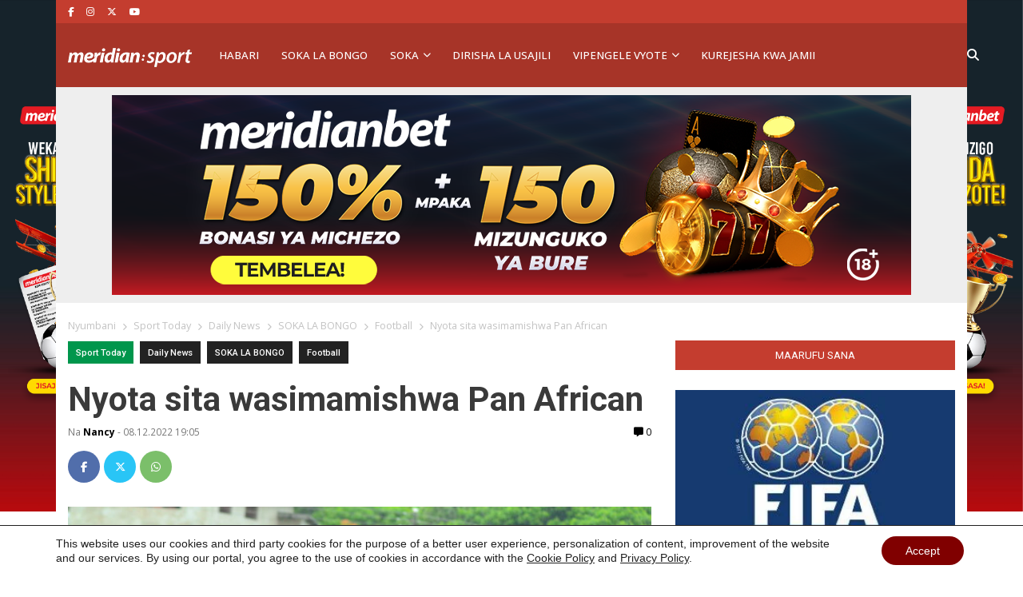

--- FILE ---
content_type: text/html; charset=UTF-8
request_url: https://meridianbetsport.co.tz/soka-la-bongo/nyota-sita-pan-african/
body_size: 24087
content:
<!doctype html>
<html lang="en-US" prefix="og: https://ogp.me/ns#">
  <head><script data-no-optimize="1">var litespeed_docref=sessionStorage.getItem("litespeed_docref");litespeed_docref&&(Object.defineProperty(document,"referrer",{get:function(){return litespeed_docref}}),sessionStorage.removeItem("litespeed_docref"));</script>
    <meta charset="utf-8">
    <meta name="viewport" content="width=device-width, initial-scale=1">
    
<!-- Search Engine Optimization by Rank Math - https://rankmath.com/ -->
<title>Nyota sita wasimamishwa Pan African</title>
<meta name="description" content="Uongozi wa Pan African leo umetangaza kuwasimamisha nyota wake sita kutokana na utovu wa nidhamu."/>
<meta name="robots" content="follow, index, max-snippet:-1, max-video-preview:-1, max-image-preview:large"/>
<link rel="canonical" href="https://meridianbetsport.co.tz/soka-la-bongo/nyota-sita-pan-african/" />
<meta property="og:locale" content="en_US" />
<meta property="og:type" content="article" />
<meta property="og:title" content="Nyota sita wasimamishwa Pan African" />
<meta property="og:description" content="Uongozi wa Pan African leo umetangaza kuwasimamisha nyota wake sita kutokana na utovu wa nidhamu." />
<meta property="og:url" content="https://meridianbetsport.co.tz/soka-la-bongo/nyota-sita-pan-african/" />
<meta property="og:site_name" content="Meridianbet" />
<meta property="article:section" content="SOKA LA BONGO" />
<meta property="og:image" content="https://meridianbetsport.co.tz/wp-content/uploads/2022/12/DSC_0418-1024x683.jpg" />
<meta property="og:image:secure_url" content="https://meridianbetsport.co.tz/wp-content/uploads/2022/12/DSC_0418-1024x683.jpg" />
<meta property="og:image:width" content="1024" />
<meta property="og:image:height" content="683" />
<meta property="og:image:alt" content="Pan African" />
<meta property="og:image:type" content="image/jpeg" />
<meta property="article:published_time" content="2022-12-08T19:05:45+03:00" />
<meta name="twitter:card" content="summary_large_image" />
<meta name="twitter:title" content="Nyota sita wasimamishwa Pan African" />
<meta name="twitter:description" content="Uongozi wa Pan African leo umetangaza kuwasimamisha nyota wake sita kutokana na utovu wa nidhamu." />
<meta name="twitter:image" content="https://meridianbetsport.co.tz/wp-content/uploads/2022/12/DSC_0418-1024x683.jpg" />
<meta name="twitter:label1" content="Written by" />
<meta name="twitter:data1" content="Nancy" />
<meta name="twitter:label2" content="Time to read" />
<meta name="twitter:data2" content="Less than a minute" />
<script type="application/ld+json" class="rank-math-schema">{"@context":"https://schema.org","@graph":[{"@type":"Organization","@id":"https://meridianbetsport.co.tz/#organization","name":"Meridianbet :: SPORT","url":"https://meridianbetsport.co.tz","logo":{"@type":"ImageObject","@id":"https://meridianbetsport.co.tz/#logo","url":"https://meridianbetsport.co.tz/wp-content/uploads/2020/07/meridian-sport-logo-300x38-1.png","contentUrl":"https://meridianbetsport.co.tz/wp-content/uploads/2020/07/meridian-sport-logo-300x38-1.png","caption":"Meridianbet :: SPORT","inLanguage":"en-US","width":"300","height":"38"}},{"@type":"WebSite","@id":"https://meridianbetsport.co.tz/#website","url":"https://meridianbetsport.co.tz","name":"Meridianbet :: SPORT","publisher":{"@id":"https://meridianbetsport.co.tz/#organization"},"inLanguage":"en-US"},{"@type":"ImageObject","@id":"https://meridianbetsport.co.tz/wp-content/uploads/2022/12/DSC_0418-scaled.jpg","url":"https://meridianbetsport.co.tz/wp-content/uploads/2022/12/DSC_0418-scaled.jpg","width":"2560","height":"1707","inLanguage":"en-US"},{"@type":"WebPage","@id":"https://meridianbetsport.co.tz/soka-la-bongo/nyota-sita-pan-african/#webpage","url":"https://meridianbetsport.co.tz/soka-la-bongo/nyota-sita-pan-african/","name":"Nyota sita wasimamishwa Pan African","datePublished":"2022-12-08T19:05:45+03:00","dateModified":"2022-12-08T19:05:45+03:00","isPartOf":{"@id":"https://meridianbetsport.co.tz/#website"},"primaryImageOfPage":{"@id":"https://meridianbetsport.co.tz/wp-content/uploads/2022/12/DSC_0418-scaled.jpg"},"inLanguage":"en-US"},{"@type":"Person","@id":"https://meridianbetsport.co.tz/author/nancy/","name":"Nancy","url":"https://meridianbetsport.co.tz/author/nancy/","image":{"@type":"ImageObject","@id":"https://meridianbetsport.co.tz/wp-content/litespeed/avatar/fb7fe2ed3d57db79272cbfabfaf14bf9.jpg?ver=1769604840","url":"https://meridianbetsport.co.tz/wp-content/litespeed/avatar/fb7fe2ed3d57db79272cbfabfaf14bf9.jpg?ver=1769604840","caption":"Nancy","inLanguage":"en-US"},"worksFor":{"@id":"https://meridianbetsport.co.tz/#organization"}},{"@type":"BlogPosting","headline":"Nyota sita wasimamishwa Pan African","keywords":"Pan African","datePublished":"2022-12-08T19:05:45+03:00","dateModified":"2022-12-08T19:05:45+03:00","articleSection":"Daily News, Football, SOKA LA BONGO, Sport Today","author":{"@id":"https://meridianbetsport.co.tz/author/nancy/","name":"Nancy"},"publisher":{"@id":"https://meridianbetsport.co.tz/#organization"},"description":"Uongozi wa Pan African leo umetangaza kuwasimamisha nyota wake sita kutokana na utovu wa nidhamu.","name":"Nyota sita wasimamishwa Pan African","@id":"https://meridianbetsport.co.tz/soka-la-bongo/nyota-sita-pan-african/#richSnippet","isPartOf":{"@id":"https://meridianbetsport.co.tz/soka-la-bongo/nyota-sita-pan-african/#webpage"},"image":{"@id":"https://meridianbetsport.co.tz/wp-content/uploads/2022/12/DSC_0418-scaled.jpg"},"inLanguage":"en-US","mainEntityOfPage":{"@id":"https://meridianbetsport.co.tz/soka-la-bongo/nyota-sita-pan-african/#webpage"}}]}</script>
<!-- /Rank Math WordPress SEO plugin -->

<link rel="alternate" type="application/rss+xml" title="Meridianbet &raquo; Nyota sita wasimamishwa Pan African Comments Feed" href="https://meridianbetsport.co.tz/soka-la-bongo/nyota-sita-pan-african/feed/" />
<link rel="alternate" title="oEmbed (JSON)" type="application/json+oembed" href="https://meridianbetsport.co.tz/wp-json/oembed/1.0/embed?url=https%3A%2F%2Fmeridianbetsport.co.tz%2Fsoka-la-bongo%2Fnyota-sita-pan-african%2F" />
<link rel="alternate" title="oEmbed (XML)" type="text/xml+oembed" href="https://meridianbetsport.co.tz/wp-json/oembed/1.0/embed?url=https%3A%2F%2Fmeridianbetsport.co.tz%2Fsoka-la-bongo%2Fnyota-sita-pan-african%2F&#038;format=xml" />
		<!-- This site uses the Google Analytics by MonsterInsights plugin v9.11.0 - Using Analytics tracking - https://www.monsterinsights.com/ -->
							<script src="//www.googletagmanager.com/gtag/js?id=G-HPB734JJBG"  data-cfasync="false" data-wpfc-render="false" async></script>
			<script data-cfasync="false" data-wpfc-render="false">
				var mi_version = '9.11.0';
				var mi_track_user = true;
				var mi_no_track_reason = '';
								var MonsterInsightsDefaultLocations = {"page_location":"https:\/\/meridianbetsport.co.tz\/soka-la-bongo\/nyota-sita-pan-african\/"};
								if ( typeof MonsterInsightsPrivacyGuardFilter === 'function' ) {
					var MonsterInsightsLocations = (typeof MonsterInsightsExcludeQuery === 'object') ? MonsterInsightsPrivacyGuardFilter( MonsterInsightsExcludeQuery ) : MonsterInsightsPrivacyGuardFilter( MonsterInsightsDefaultLocations );
				} else {
					var MonsterInsightsLocations = (typeof MonsterInsightsExcludeQuery === 'object') ? MonsterInsightsExcludeQuery : MonsterInsightsDefaultLocations;
				}

								var disableStrs = [
										'ga-disable-G-HPB734JJBG',
									];

				/* Function to detect opted out users */
				function __gtagTrackerIsOptedOut() {
					for (var index = 0; index < disableStrs.length; index++) {
						if (document.cookie.indexOf(disableStrs[index] + '=true') > -1) {
							return true;
						}
					}

					return false;
				}

				/* Disable tracking if the opt-out cookie exists. */
				if (__gtagTrackerIsOptedOut()) {
					for (var index = 0; index < disableStrs.length; index++) {
						window[disableStrs[index]] = true;
					}
				}

				/* Opt-out function */
				function __gtagTrackerOptout() {
					for (var index = 0; index < disableStrs.length; index++) {
						document.cookie = disableStrs[index] + '=true; expires=Thu, 31 Dec 2099 23:59:59 UTC; path=/';
						window[disableStrs[index]] = true;
					}
				}

				if ('undefined' === typeof gaOptout) {
					function gaOptout() {
						__gtagTrackerOptout();
					}
				}
								window.dataLayer = window.dataLayer || [];

				window.MonsterInsightsDualTracker = {
					helpers: {},
					trackers: {},
				};
				if (mi_track_user) {
					function __gtagDataLayer() {
						dataLayer.push(arguments);
					}

					function __gtagTracker(type, name, parameters) {
						if (!parameters) {
							parameters = {};
						}

						if (parameters.send_to) {
							__gtagDataLayer.apply(null, arguments);
							return;
						}

						if (type === 'event') {
														parameters.send_to = monsterinsights_frontend.v4_id;
							var hookName = name;
							if (typeof parameters['event_category'] !== 'undefined') {
								hookName = parameters['event_category'] + ':' + name;
							}

							if (typeof MonsterInsightsDualTracker.trackers[hookName] !== 'undefined') {
								MonsterInsightsDualTracker.trackers[hookName](parameters);
							} else {
								__gtagDataLayer('event', name, parameters);
							}
							
						} else {
							__gtagDataLayer.apply(null, arguments);
						}
					}

					__gtagTracker('js', new Date());
					__gtagTracker('set', {
						'developer_id.dZGIzZG': true,
											});
					if ( MonsterInsightsLocations.page_location ) {
						__gtagTracker('set', MonsterInsightsLocations);
					}
										__gtagTracker('config', 'G-HPB734JJBG', {"forceSSL":"true","link_attribution":"true"} );
										window.gtag = __gtagTracker;										(function () {
						/* https://developers.google.com/analytics/devguides/collection/analyticsjs/ */
						/* ga and __gaTracker compatibility shim. */
						var noopfn = function () {
							return null;
						};
						var newtracker = function () {
							return new Tracker();
						};
						var Tracker = function () {
							return null;
						};
						var p = Tracker.prototype;
						p.get = noopfn;
						p.set = noopfn;
						p.send = function () {
							var args = Array.prototype.slice.call(arguments);
							args.unshift('send');
							__gaTracker.apply(null, args);
						};
						var __gaTracker = function () {
							var len = arguments.length;
							if (len === 0) {
								return;
							}
							var f = arguments[len - 1];
							if (typeof f !== 'object' || f === null || typeof f.hitCallback !== 'function') {
								if ('send' === arguments[0]) {
									var hitConverted, hitObject = false, action;
									if ('event' === arguments[1]) {
										if ('undefined' !== typeof arguments[3]) {
											hitObject = {
												'eventAction': arguments[3],
												'eventCategory': arguments[2],
												'eventLabel': arguments[4],
												'value': arguments[5] ? arguments[5] : 1,
											}
										}
									}
									if ('pageview' === arguments[1]) {
										if ('undefined' !== typeof arguments[2]) {
											hitObject = {
												'eventAction': 'page_view',
												'page_path': arguments[2],
											}
										}
									}
									if (typeof arguments[2] === 'object') {
										hitObject = arguments[2];
									}
									if (typeof arguments[5] === 'object') {
										Object.assign(hitObject, arguments[5]);
									}
									if ('undefined' !== typeof arguments[1].hitType) {
										hitObject = arguments[1];
										if ('pageview' === hitObject.hitType) {
											hitObject.eventAction = 'page_view';
										}
									}
									if (hitObject) {
										action = 'timing' === arguments[1].hitType ? 'timing_complete' : hitObject.eventAction;
										hitConverted = mapArgs(hitObject);
										__gtagTracker('event', action, hitConverted);
									}
								}
								return;
							}

							function mapArgs(args) {
								var arg, hit = {};
								var gaMap = {
									'eventCategory': 'event_category',
									'eventAction': 'event_action',
									'eventLabel': 'event_label',
									'eventValue': 'event_value',
									'nonInteraction': 'non_interaction',
									'timingCategory': 'event_category',
									'timingVar': 'name',
									'timingValue': 'value',
									'timingLabel': 'event_label',
									'page': 'page_path',
									'location': 'page_location',
									'title': 'page_title',
									'referrer' : 'page_referrer',
								};
								for (arg in args) {
																		if (!(!args.hasOwnProperty(arg) || !gaMap.hasOwnProperty(arg))) {
										hit[gaMap[arg]] = args[arg];
									} else {
										hit[arg] = args[arg];
									}
								}
								return hit;
							}

							try {
								f.hitCallback();
							} catch (ex) {
							}
						};
						__gaTracker.create = newtracker;
						__gaTracker.getByName = newtracker;
						__gaTracker.getAll = function () {
							return [];
						};
						__gaTracker.remove = noopfn;
						__gaTracker.loaded = true;
						window['__gaTracker'] = __gaTracker;
					})();
									} else {
										console.log("");
					(function () {
						function __gtagTracker() {
							return null;
						}

						window['__gtagTracker'] = __gtagTracker;
						window['gtag'] = __gtagTracker;
					})();
									}
			</script>
							<!-- / Google Analytics by MonsterInsights -->
		<style id='wp-img-auto-sizes-contain-inline-css'>
img:is([sizes=auto i],[sizes^="auto," i]){contain-intrinsic-size:3000px 1500px}
/*# sourceURL=wp-img-auto-sizes-contain-inline-css */
</style>

<link rel='stylesheet' id='wp-block-library-css' href='https://meridianbetsport.co.tz/wp-includes/css/dist/block-library/style.min.css' media='all' />
<style id='wp-block-image-inline-css'>
.wp-block-image>a,.wp-block-image>figure>a{display:inline-block}.wp-block-image img{box-sizing:border-box;height:auto;max-width:100%;vertical-align:bottom}@media not (prefers-reduced-motion){.wp-block-image img.hide{visibility:hidden}.wp-block-image img.show{animation:show-content-image .4s}}.wp-block-image[style*=border-radius] img,.wp-block-image[style*=border-radius]>a{border-radius:inherit}.wp-block-image.has-custom-border img{box-sizing:border-box}.wp-block-image.aligncenter{text-align:center}.wp-block-image.alignfull>a,.wp-block-image.alignwide>a{width:100%}.wp-block-image.alignfull img,.wp-block-image.alignwide img{height:auto;width:100%}.wp-block-image .aligncenter,.wp-block-image .alignleft,.wp-block-image .alignright,.wp-block-image.aligncenter,.wp-block-image.alignleft,.wp-block-image.alignright{display:table}.wp-block-image .aligncenter>figcaption,.wp-block-image .alignleft>figcaption,.wp-block-image .alignright>figcaption,.wp-block-image.aligncenter>figcaption,.wp-block-image.alignleft>figcaption,.wp-block-image.alignright>figcaption{caption-side:bottom;display:table-caption}.wp-block-image .alignleft{float:left;margin:.5em 1em .5em 0}.wp-block-image .alignright{float:right;margin:.5em 0 .5em 1em}.wp-block-image .aligncenter{margin-left:auto;margin-right:auto}.wp-block-image :where(figcaption){margin-bottom:1em;margin-top:.5em}.wp-block-image.is-style-circle-mask img{border-radius:9999px}@supports ((-webkit-mask-image:none) or (mask-image:none)) or (-webkit-mask-image:none){.wp-block-image.is-style-circle-mask img{border-radius:0;-webkit-mask-image:url('data:image/svg+xml;utf8,<svg viewBox="0 0 100 100" xmlns="http://www.w3.org/2000/svg"><circle cx="50" cy="50" r="50"/></svg>');mask-image:url('data:image/svg+xml;utf8,<svg viewBox="0 0 100 100" xmlns="http://www.w3.org/2000/svg"><circle cx="50" cy="50" r="50"/></svg>');mask-mode:alpha;-webkit-mask-position:center;mask-position:center;-webkit-mask-repeat:no-repeat;mask-repeat:no-repeat;-webkit-mask-size:contain;mask-size:contain}}:root :where(.wp-block-image.is-style-rounded img,.wp-block-image .is-style-rounded img){border-radius:9999px}.wp-block-image figure{margin:0}.wp-lightbox-container{display:flex;flex-direction:column;position:relative}.wp-lightbox-container img{cursor:zoom-in}.wp-lightbox-container img:hover+button{opacity:1}.wp-lightbox-container button{align-items:center;backdrop-filter:blur(16px) saturate(180%);background-color:#5a5a5a40;border:none;border-radius:4px;cursor:zoom-in;display:flex;height:20px;justify-content:center;opacity:0;padding:0;position:absolute;right:16px;text-align:center;top:16px;width:20px;z-index:100}@media not (prefers-reduced-motion){.wp-lightbox-container button{transition:opacity .2s ease}}.wp-lightbox-container button:focus-visible{outline:3px auto #5a5a5a40;outline:3px auto -webkit-focus-ring-color;outline-offset:3px}.wp-lightbox-container button:hover{cursor:pointer;opacity:1}.wp-lightbox-container button:focus{opacity:1}.wp-lightbox-container button:focus,.wp-lightbox-container button:hover,.wp-lightbox-container button:not(:hover):not(:active):not(.has-background){background-color:#5a5a5a40;border:none}.wp-lightbox-overlay{box-sizing:border-box;cursor:zoom-out;height:100vh;left:0;overflow:hidden;position:fixed;top:0;visibility:hidden;width:100%;z-index:100000}.wp-lightbox-overlay .close-button{align-items:center;cursor:pointer;display:flex;justify-content:center;min-height:40px;min-width:40px;padding:0;position:absolute;right:calc(env(safe-area-inset-right) + 16px);top:calc(env(safe-area-inset-top) + 16px);z-index:5000000}.wp-lightbox-overlay .close-button:focus,.wp-lightbox-overlay .close-button:hover,.wp-lightbox-overlay .close-button:not(:hover):not(:active):not(.has-background){background:none;border:none}.wp-lightbox-overlay .lightbox-image-container{height:var(--wp--lightbox-container-height);left:50%;overflow:hidden;position:absolute;top:50%;transform:translate(-50%,-50%);transform-origin:top left;width:var(--wp--lightbox-container-width);z-index:9999999999}.wp-lightbox-overlay .wp-block-image{align-items:center;box-sizing:border-box;display:flex;height:100%;justify-content:center;margin:0;position:relative;transform-origin:0 0;width:100%;z-index:3000000}.wp-lightbox-overlay .wp-block-image img{height:var(--wp--lightbox-image-height);min-height:var(--wp--lightbox-image-height);min-width:var(--wp--lightbox-image-width);width:var(--wp--lightbox-image-width)}.wp-lightbox-overlay .wp-block-image figcaption{display:none}.wp-lightbox-overlay button{background:none;border:none}.wp-lightbox-overlay .scrim{background-color:#fff;height:100%;opacity:.9;position:absolute;width:100%;z-index:2000000}.wp-lightbox-overlay.active{visibility:visible}@media not (prefers-reduced-motion){.wp-lightbox-overlay.active{animation:turn-on-visibility .25s both}.wp-lightbox-overlay.active img{animation:turn-on-visibility .35s both}.wp-lightbox-overlay.show-closing-animation:not(.active){animation:turn-off-visibility .35s both}.wp-lightbox-overlay.show-closing-animation:not(.active) img{animation:turn-off-visibility .25s both}.wp-lightbox-overlay.zoom.active{animation:none;opacity:1;visibility:visible}.wp-lightbox-overlay.zoom.active .lightbox-image-container{animation:lightbox-zoom-in .4s}.wp-lightbox-overlay.zoom.active .lightbox-image-container img{animation:none}.wp-lightbox-overlay.zoom.active .scrim{animation:turn-on-visibility .4s forwards}.wp-lightbox-overlay.zoom.show-closing-animation:not(.active){animation:none}.wp-lightbox-overlay.zoom.show-closing-animation:not(.active) .lightbox-image-container{animation:lightbox-zoom-out .4s}.wp-lightbox-overlay.zoom.show-closing-animation:not(.active) .lightbox-image-container img{animation:none}.wp-lightbox-overlay.zoom.show-closing-animation:not(.active) .scrim{animation:turn-off-visibility .4s forwards}}@keyframes show-content-image{0%{visibility:hidden}99%{visibility:hidden}to{visibility:visible}}@keyframes turn-on-visibility{0%{opacity:0}to{opacity:1}}@keyframes turn-off-visibility{0%{opacity:1;visibility:visible}99%{opacity:0;visibility:visible}to{opacity:0;visibility:hidden}}@keyframes lightbox-zoom-in{0%{transform:translate(calc((-100vw + var(--wp--lightbox-scrollbar-width))/2 + var(--wp--lightbox-initial-left-position)),calc(-50vh + var(--wp--lightbox-initial-top-position))) scale(var(--wp--lightbox-scale))}to{transform:translate(-50%,-50%) scale(1)}}@keyframes lightbox-zoom-out{0%{transform:translate(-50%,-50%) scale(1);visibility:visible}99%{visibility:visible}to{transform:translate(calc((-100vw + var(--wp--lightbox-scrollbar-width))/2 + var(--wp--lightbox-initial-left-position)),calc(-50vh + var(--wp--lightbox-initial-top-position))) scale(var(--wp--lightbox-scale));visibility:hidden}}
/*# sourceURL=https://meridianbetsport.co.tz/wp-includes/blocks/image/style.min.css */
</style>
<style id='global-styles-inline-css'>
:root{--wp--preset--aspect-ratio--square: 1;--wp--preset--aspect-ratio--4-3: 4/3;--wp--preset--aspect-ratio--3-4: 3/4;--wp--preset--aspect-ratio--3-2: 3/2;--wp--preset--aspect-ratio--2-3: 2/3;--wp--preset--aspect-ratio--16-9: 16/9;--wp--preset--aspect-ratio--9-16: 9/16;--wp--preset--color--black: #000000;--wp--preset--color--cyan-bluish-gray: #abb8c3;--wp--preset--color--white: #ffffff;--wp--preset--color--pale-pink: #f78da7;--wp--preset--color--vivid-red: #cf2e2e;--wp--preset--color--luminous-vivid-orange: #ff6900;--wp--preset--color--luminous-vivid-amber: #fcb900;--wp--preset--color--light-green-cyan: #7bdcb5;--wp--preset--color--vivid-green-cyan: #00d084;--wp--preset--color--pale-cyan-blue: #8ed1fc;--wp--preset--color--vivid-cyan-blue: #0693e3;--wp--preset--color--vivid-purple: #9b51e0;--wp--preset--color--link: #ff224c;--wp--preset--gradient--vivid-cyan-blue-to-vivid-purple: linear-gradient(135deg,rgb(6,147,227) 0%,rgb(155,81,224) 100%);--wp--preset--gradient--light-green-cyan-to-vivid-green-cyan: linear-gradient(135deg,rgb(122,220,180) 0%,rgb(0,208,130) 100%);--wp--preset--gradient--luminous-vivid-amber-to-luminous-vivid-orange: linear-gradient(135deg,rgb(252,185,0) 0%,rgb(255,105,0) 100%);--wp--preset--gradient--luminous-vivid-orange-to-vivid-red: linear-gradient(135deg,rgb(255,105,0) 0%,rgb(207,46,46) 100%);--wp--preset--gradient--very-light-gray-to-cyan-bluish-gray: linear-gradient(135deg,rgb(238,238,238) 0%,rgb(169,184,195) 100%);--wp--preset--gradient--cool-to-warm-spectrum: linear-gradient(135deg,rgb(74,234,220) 0%,rgb(151,120,209) 20%,rgb(207,42,186) 40%,rgb(238,44,130) 60%,rgb(251,105,98) 80%,rgb(254,248,76) 100%);--wp--preset--gradient--blush-light-purple: linear-gradient(135deg,rgb(255,206,236) 0%,rgb(152,150,240) 100%);--wp--preset--gradient--blush-bordeaux: linear-gradient(135deg,rgb(254,205,165) 0%,rgb(254,45,45) 50%,rgb(107,0,62) 100%);--wp--preset--gradient--luminous-dusk: linear-gradient(135deg,rgb(255,203,112) 0%,rgb(199,81,192) 50%,rgb(65,88,208) 100%);--wp--preset--gradient--pale-ocean: linear-gradient(135deg,rgb(255,245,203) 0%,rgb(182,227,212) 50%,rgb(51,167,181) 100%);--wp--preset--gradient--electric-grass: linear-gradient(135deg,rgb(202,248,128) 0%,rgb(113,206,126) 100%);--wp--preset--gradient--midnight: linear-gradient(135deg,rgb(2,3,129) 0%,rgb(40,116,252) 100%);--wp--preset--font-size--small: 1.6rem;--wp--preset--font-size--medium: 1.6rem;--wp--preset--font-size--large: 1.75rem;--wp--preset--font-size--x-large: clamp(1.75rem, 3vw, 2.25rem);--wp--preset--font-size--normal: 1.6rem;--wp--preset--font-family--system-font: "Roboto",sans-serif;--wp--preset--font-family--heading-font: "Open Sans", Helvetica Neue, Helvetica, Arial, sans-serif;--wp--preset--spacing--20: 0.44rem;--wp--preset--spacing--30: 0.67rem;--wp--preset--spacing--40: 1rem;--wp--preset--spacing--50: 1.5rem;--wp--preset--spacing--60: 2.25rem;--wp--preset--spacing--70: 3.38rem;--wp--preset--spacing--80: 5.06rem;--wp--preset--shadow--natural: 6px 6px 9px rgba(0, 0, 0, 0.2);--wp--preset--shadow--deep: 12px 12px 50px rgba(0, 0, 0, 0.4);--wp--preset--shadow--sharp: 6px 6px 0px rgba(0, 0, 0, 0.2);--wp--preset--shadow--outlined: 6px 6px 0px -3px rgb(255, 255, 255), 6px 6px rgb(0, 0, 0);--wp--preset--shadow--crisp: 6px 6px 0px rgb(0, 0, 0);--wp--custom--typography--drop-cap: 1;}:root { --wp--style--global--content-size: 850px;--wp--style--global--wide-size: 1000px; }:where(body) { margin: 0; }.wp-site-blocks > .alignleft { float: left; margin-right: 2em; }.wp-site-blocks > .alignright { float: right; margin-left: 2em; }.wp-site-blocks > .aligncenter { justify-content: center; margin-left: auto; margin-right: auto; }:where(.is-layout-flex){gap: 0.5em;}:where(.is-layout-grid){gap: 0.5em;}.is-layout-flow > .alignleft{float: left;margin-inline-start: 0;margin-inline-end: 2em;}.is-layout-flow > .alignright{float: right;margin-inline-start: 2em;margin-inline-end: 0;}.is-layout-flow > .aligncenter{margin-left: auto !important;margin-right: auto !important;}.is-layout-constrained > .alignleft{float: left;margin-inline-start: 0;margin-inline-end: 2em;}.is-layout-constrained > .alignright{float: right;margin-inline-start: 2em;margin-inline-end: 0;}.is-layout-constrained > .aligncenter{margin-left: auto !important;margin-right: auto !important;}.is-layout-constrained > :where(:not(.alignleft):not(.alignright):not(.alignfull)){max-width: var(--wp--style--global--content-size);margin-left: auto !important;margin-right: auto !important;}.is-layout-constrained > .alignwide{max-width: var(--wp--style--global--wide-size);}body .is-layout-flex{display: flex;}.is-layout-flex{flex-wrap: wrap;align-items: center;}.is-layout-flex > :is(*, div){margin: 0;}body .is-layout-grid{display: grid;}.is-layout-grid > :is(*, div){margin: 0;}body{font-family: var(--wp--preset--font-family--system-font);font-size: var(--wp--preset--font-size--normal);padding-top: 0px;padding-right: 0px;padding-bottom: 0px;padding-left: 0px;}a:where(:not(.wp-element-button)){color: var(--wp--preset--color--link);text-decoration: underline;}h1{font-family: var(--wp--preset--font-family--heading-font);font-size: var(--wp--preset--font-size--huge);}h2{font-family: var(--wp--preset--font-family--heading-font);font-size: var(--wp--preset--font-size--big);}h3{font-family: var(--wp--preset--font-family--heading-font);font-size: var(--wp--preset--font-size--medium);}:root :where(.wp-element-button, .wp-block-button__link){background-color: #32373c;border-width: 0;color: #fff;font-family: inherit;font-size: inherit;font-style: inherit;font-weight: inherit;letter-spacing: inherit;line-height: inherit;padding-top: calc(0.667em + 2px);padding-right: calc(1.333em + 2px);padding-bottom: calc(0.667em + 2px);padding-left: calc(1.333em + 2px);text-decoration: none;text-transform: inherit;}.has-black-color{color: var(--wp--preset--color--black) !important;}.has-cyan-bluish-gray-color{color: var(--wp--preset--color--cyan-bluish-gray) !important;}.has-white-color{color: var(--wp--preset--color--white) !important;}.has-pale-pink-color{color: var(--wp--preset--color--pale-pink) !important;}.has-vivid-red-color{color: var(--wp--preset--color--vivid-red) !important;}.has-luminous-vivid-orange-color{color: var(--wp--preset--color--luminous-vivid-orange) !important;}.has-luminous-vivid-amber-color{color: var(--wp--preset--color--luminous-vivid-amber) !important;}.has-light-green-cyan-color{color: var(--wp--preset--color--light-green-cyan) !important;}.has-vivid-green-cyan-color{color: var(--wp--preset--color--vivid-green-cyan) !important;}.has-pale-cyan-blue-color{color: var(--wp--preset--color--pale-cyan-blue) !important;}.has-vivid-cyan-blue-color{color: var(--wp--preset--color--vivid-cyan-blue) !important;}.has-vivid-purple-color{color: var(--wp--preset--color--vivid-purple) !important;}.has-link-color{color: var(--wp--preset--color--link) !important;}.has-black-background-color{background-color: var(--wp--preset--color--black) !important;}.has-cyan-bluish-gray-background-color{background-color: var(--wp--preset--color--cyan-bluish-gray) !important;}.has-white-background-color{background-color: var(--wp--preset--color--white) !important;}.has-pale-pink-background-color{background-color: var(--wp--preset--color--pale-pink) !important;}.has-vivid-red-background-color{background-color: var(--wp--preset--color--vivid-red) !important;}.has-luminous-vivid-orange-background-color{background-color: var(--wp--preset--color--luminous-vivid-orange) !important;}.has-luminous-vivid-amber-background-color{background-color: var(--wp--preset--color--luminous-vivid-amber) !important;}.has-light-green-cyan-background-color{background-color: var(--wp--preset--color--light-green-cyan) !important;}.has-vivid-green-cyan-background-color{background-color: var(--wp--preset--color--vivid-green-cyan) !important;}.has-pale-cyan-blue-background-color{background-color: var(--wp--preset--color--pale-cyan-blue) !important;}.has-vivid-cyan-blue-background-color{background-color: var(--wp--preset--color--vivid-cyan-blue) !important;}.has-vivid-purple-background-color{background-color: var(--wp--preset--color--vivid-purple) !important;}.has-link-background-color{background-color: var(--wp--preset--color--link) !important;}.has-black-border-color{border-color: var(--wp--preset--color--black) !important;}.has-cyan-bluish-gray-border-color{border-color: var(--wp--preset--color--cyan-bluish-gray) !important;}.has-white-border-color{border-color: var(--wp--preset--color--white) !important;}.has-pale-pink-border-color{border-color: var(--wp--preset--color--pale-pink) !important;}.has-vivid-red-border-color{border-color: var(--wp--preset--color--vivid-red) !important;}.has-luminous-vivid-orange-border-color{border-color: var(--wp--preset--color--luminous-vivid-orange) !important;}.has-luminous-vivid-amber-border-color{border-color: var(--wp--preset--color--luminous-vivid-amber) !important;}.has-light-green-cyan-border-color{border-color: var(--wp--preset--color--light-green-cyan) !important;}.has-vivid-green-cyan-border-color{border-color: var(--wp--preset--color--vivid-green-cyan) !important;}.has-pale-cyan-blue-border-color{border-color: var(--wp--preset--color--pale-cyan-blue) !important;}.has-vivid-cyan-blue-border-color{border-color: var(--wp--preset--color--vivid-cyan-blue) !important;}.has-vivid-purple-border-color{border-color: var(--wp--preset--color--vivid-purple) !important;}.has-link-border-color{border-color: var(--wp--preset--color--link) !important;}.has-vivid-cyan-blue-to-vivid-purple-gradient-background{background: var(--wp--preset--gradient--vivid-cyan-blue-to-vivid-purple) !important;}.has-light-green-cyan-to-vivid-green-cyan-gradient-background{background: var(--wp--preset--gradient--light-green-cyan-to-vivid-green-cyan) !important;}.has-luminous-vivid-amber-to-luminous-vivid-orange-gradient-background{background: var(--wp--preset--gradient--luminous-vivid-amber-to-luminous-vivid-orange) !important;}.has-luminous-vivid-orange-to-vivid-red-gradient-background{background: var(--wp--preset--gradient--luminous-vivid-orange-to-vivid-red) !important;}.has-very-light-gray-to-cyan-bluish-gray-gradient-background{background: var(--wp--preset--gradient--very-light-gray-to-cyan-bluish-gray) !important;}.has-cool-to-warm-spectrum-gradient-background{background: var(--wp--preset--gradient--cool-to-warm-spectrum) !important;}.has-blush-light-purple-gradient-background{background: var(--wp--preset--gradient--blush-light-purple) !important;}.has-blush-bordeaux-gradient-background{background: var(--wp--preset--gradient--blush-bordeaux) !important;}.has-luminous-dusk-gradient-background{background: var(--wp--preset--gradient--luminous-dusk) !important;}.has-pale-ocean-gradient-background{background: var(--wp--preset--gradient--pale-ocean) !important;}.has-electric-grass-gradient-background{background: var(--wp--preset--gradient--electric-grass) !important;}.has-midnight-gradient-background{background: var(--wp--preset--gradient--midnight) !important;}.has-small-font-size{font-size: var(--wp--preset--font-size--small) !important;}.has-medium-font-size{font-size: var(--wp--preset--font-size--medium) !important;}.has-large-font-size{font-size: var(--wp--preset--font-size--large) !important;}.has-x-large-font-size{font-size: var(--wp--preset--font-size--x-large) !important;}.has-normal-font-size{font-size: var(--wp--preset--font-size--normal) !important;}.has-system-font-font-family{font-family: var(--wp--preset--font-family--system-font) !important;}.has-heading-font-font-family{font-family: var(--wp--preset--font-family--heading-font) !important;}
/*# sourceURL=global-styles-inline-css */
</style>

<link rel='stylesheet' id='wp-bootstrap-blocks-styles-css' href='https://meridianbetsport.co.tz/wp-content/plugins/wp-bootstrap-blocks/build/style-index.css' media='all' />
<link rel='stylesheet' id='app/0-css' href='https://meridianbetsport.co.tz/wp-content/themes/meridian-tz/public/css/app.082484.css' media='all' />
<link rel='stylesheet' id='moove_gdpr_frontend-css' href='https://meridianbetsport.co.tz/wp-content/plugins/gdpr-cookie-compliance/dist/styles/gdpr-main-nf.css' media='all' />
<style id='moove_gdpr_frontend-inline-css'>
				#moove_gdpr_cookie_modal .moove-gdpr-modal-content .moove-gdpr-tab-main h3.tab-title, 
				#moove_gdpr_cookie_modal .moove-gdpr-modal-content .moove-gdpr-tab-main span.tab-title,
				#moove_gdpr_cookie_modal .moove-gdpr-modal-content .moove-gdpr-modal-left-content #moove-gdpr-menu li a, 
				#moove_gdpr_cookie_modal .moove-gdpr-modal-content .moove-gdpr-modal-left-content #moove-gdpr-menu li button,
				#moove_gdpr_cookie_modal .moove-gdpr-modal-content .moove-gdpr-modal-left-content .moove-gdpr-branding-cnt a,
				#moove_gdpr_cookie_modal .moove-gdpr-modal-content .moove-gdpr-modal-footer-content .moove-gdpr-button-holder a.mgbutton, 
				#moove_gdpr_cookie_modal .moove-gdpr-modal-content .moove-gdpr-modal-footer-content .moove-gdpr-button-holder button.mgbutton,
				#moove_gdpr_cookie_modal .cookie-switch .cookie-slider:after, 
				#moove_gdpr_cookie_modal .cookie-switch .slider:after, 
				#moove_gdpr_cookie_modal .switch .cookie-slider:after, 
				#moove_gdpr_cookie_modal .switch .slider:after,
				#moove_gdpr_cookie_info_bar .moove-gdpr-info-bar-container .moove-gdpr-info-bar-content p, 
				#moove_gdpr_cookie_info_bar .moove-gdpr-info-bar-container .moove-gdpr-info-bar-content p a,
				#moove_gdpr_cookie_info_bar .moove-gdpr-info-bar-container .moove-gdpr-info-bar-content a.mgbutton, 
				#moove_gdpr_cookie_info_bar .moove-gdpr-info-bar-container .moove-gdpr-info-bar-content button.mgbutton,
				#moove_gdpr_cookie_modal .moove-gdpr-modal-content .moove-gdpr-tab-main .moove-gdpr-tab-main-content h1, 
				#moove_gdpr_cookie_modal .moove-gdpr-modal-content .moove-gdpr-tab-main .moove-gdpr-tab-main-content h2, 
				#moove_gdpr_cookie_modal .moove-gdpr-modal-content .moove-gdpr-tab-main .moove-gdpr-tab-main-content h3, 
				#moove_gdpr_cookie_modal .moove-gdpr-modal-content .moove-gdpr-tab-main .moove-gdpr-tab-main-content h4, 
				#moove_gdpr_cookie_modal .moove-gdpr-modal-content .moove-gdpr-tab-main .moove-gdpr-tab-main-content h5, 
				#moove_gdpr_cookie_modal .moove-gdpr-modal-content .moove-gdpr-tab-main .moove-gdpr-tab-main-content h6,
				#moove_gdpr_cookie_modal .moove-gdpr-modal-content.moove_gdpr_modal_theme_v2 .moove-gdpr-modal-title .tab-title,
				#moove_gdpr_cookie_modal .moove-gdpr-modal-content.moove_gdpr_modal_theme_v2 .moove-gdpr-tab-main h3.tab-title, 
				#moove_gdpr_cookie_modal .moove-gdpr-modal-content.moove_gdpr_modal_theme_v2 .moove-gdpr-tab-main span.tab-title,
				#moove_gdpr_cookie_modal .moove-gdpr-modal-content.moove_gdpr_modal_theme_v2 .moove-gdpr-branding-cnt a {
					font-weight: inherit				}
			#moove_gdpr_cookie_modal,#moove_gdpr_cookie_info_bar,.gdpr_cookie_settings_shortcode_content{font-family:&#039;Roboto Condensed&#039;,sans-serif}#moove_gdpr_save_popup_settings_button{background-color:#373737;color:#fff}#moove_gdpr_save_popup_settings_button:hover{background-color:#000}#moove_gdpr_cookie_info_bar .moove-gdpr-info-bar-container .moove-gdpr-info-bar-content a.mgbutton,#moove_gdpr_cookie_info_bar .moove-gdpr-info-bar-container .moove-gdpr-info-bar-content button.mgbutton{background-color:#800000}#moove_gdpr_cookie_modal .moove-gdpr-modal-content .moove-gdpr-modal-footer-content .moove-gdpr-button-holder a.mgbutton,#moove_gdpr_cookie_modal .moove-gdpr-modal-content .moove-gdpr-modal-footer-content .moove-gdpr-button-holder button.mgbutton,.gdpr_cookie_settings_shortcode_content .gdpr-shr-button.button-green{background-color:#800000;border-color:#800000}#moove_gdpr_cookie_modal .moove-gdpr-modal-content .moove-gdpr-modal-footer-content .moove-gdpr-button-holder a.mgbutton:hover,#moove_gdpr_cookie_modal .moove-gdpr-modal-content .moove-gdpr-modal-footer-content .moove-gdpr-button-holder button.mgbutton:hover,.gdpr_cookie_settings_shortcode_content .gdpr-shr-button.button-green:hover{background-color:#fff;color:#800000}#moove_gdpr_cookie_modal .moove-gdpr-modal-content .moove-gdpr-modal-close i,#moove_gdpr_cookie_modal .moove-gdpr-modal-content .moove-gdpr-modal-close span.gdpr-icon{background-color:#800000;border:1px solid #800000}#moove_gdpr_cookie_info_bar span.moove-gdpr-infobar-allow-all.focus-g,#moove_gdpr_cookie_info_bar span.moove-gdpr-infobar-allow-all:focus,#moove_gdpr_cookie_info_bar button.moove-gdpr-infobar-allow-all.focus-g,#moove_gdpr_cookie_info_bar button.moove-gdpr-infobar-allow-all:focus,#moove_gdpr_cookie_info_bar span.moove-gdpr-infobar-reject-btn.focus-g,#moove_gdpr_cookie_info_bar span.moove-gdpr-infobar-reject-btn:focus,#moove_gdpr_cookie_info_bar button.moove-gdpr-infobar-reject-btn.focus-g,#moove_gdpr_cookie_info_bar button.moove-gdpr-infobar-reject-btn:focus,#moove_gdpr_cookie_info_bar span.change-settings-button.focus-g,#moove_gdpr_cookie_info_bar span.change-settings-button:focus,#moove_gdpr_cookie_info_bar button.change-settings-button.focus-g,#moove_gdpr_cookie_info_bar button.change-settings-button:focus{-webkit-box-shadow:0 0 1px 3px #800000;-moz-box-shadow:0 0 1px 3px #800000;box-shadow:0 0 1px 3px #800000}#moove_gdpr_cookie_modal .moove-gdpr-modal-content .moove-gdpr-modal-close i:hover,#moove_gdpr_cookie_modal .moove-gdpr-modal-content .moove-gdpr-modal-close span.gdpr-icon:hover,#moove_gdpr_cookie_info_bar span[data-href]>u.change-settings-button{color:#800000}#moove_gdpr_cookie_modal .moove-gdpr-modal-content .moove-gdpr-modal-left-content #moove-gdpr-menu li.menu-item-selected a span.gdpr-icon,#moove_gdpr_cookie_modal .moove-gdpr-modal-content .moove-gdpr-modal-left-content #moove-gdpr-menu li.menu-item-selected button span.gdpr-icon{color:inherit}#moove_gdpr_cookie_modal .moove-gdpr-modal-content .moove-gdpr-modal-left-content #moove-gdpr-menu li a span.gdpr-icon,#moove_gdpr_cookie_modal .moove-gdpr-modal-content .moove-gdpr-modal-left-content #moove-gdpr-menu li button span.gdpr-icon{color:inherit}#moove_gdpr_cookie_modal .gdpr-acc-link{line-height:0;font-size:0;color:transparent;position:absolute}#moove_gdpr_cookie_modal .moove-gdpr-modal-content .moove-gdpr-modal-close:hover i,#moove_gdpr_cookie_modal .moove-gdpr-modal-content .moove-gdpr-modal-left-content #moove-gdpr-menu li a,#moove_gdpr_cookie_modal .moove-gdpr-modal-content .moove-gdpr-modal-left-content #moove-gdpr-menu li button,#moove_gdpr_cookie_modal .moove-gdpr-modal-content .moove-gdpr-modal-left-content #moove-gdpr-menu li button i,#moove_gdpr_cookie_modal .moove-gdpr-modal-content .moove-gdpr-modal-left-content #moove-gdpr-menu li a i,#moove_gdpr_cookie_modal .moove-gdpr-modal-content .moove-gdpr-tab-main .moove-gdpr-tab-main-content a:hover,#moove_gdpr_cookie_info_bar.moove-gdpr-dark-scheme .moove-gdpr-info-bar-container .moove-gdpr-info-bar-content a.mgbutton:hover,#moove_gdpr_cookie_info_bar.moove-gdpr-dark-scheme .moove-gdpr-info-bar-container .moove-gdpr-info-bar-content button.mgbutton:hover,#moove_gdpr_cookie_info_bar.moove-gdpr-dark-scheme .moove-gdpr-info-bar-container .moove-gdpr-info-bar-content a:hover,#moove_gdpr_cookie_info_bar.moove-gdpr-dark-scheme .moove-gdpr-info-bar-container .moove-gdpr-info-bar-content button:hover,#moove_gdpr_cookie_info_bar.moove-gdpr-dark-scheme .moove-gdpr-info-bar-container .moove-gdpr-info-bar-content span.change-settings-button:hover,#moove_gdpr_cookie_info_bar.moove-gdpr-dark-scheme .moove-gdpr-info-bar-container .moove-gdpr-info-bar-content button.change-settings-button:hover,#moove_gdpr_cookie_info_bar.moove-gdpr-dark-scheme .moove-gdpr-info-bar-container .moove-gdpr-info-bar-content u.change-settings-button:hover,#moove_gdpr_cookie_info_bar span[data-href]>u.change-settings-button,#moove_gdpr_cookie_info_bar.moove-gdpr-dark-scheme .moove-gdpr-info-bar-container .moove-gdpr-info-bar-content a.mgbutton.focus-g,#moove_gdpr_cookie_info_bar.moove-gdpr-dark-scheme .moove-gdpr-info-bar-container .moove-gdpr-info-bar-content button.mgbutton.focus-g,#moove_gdpr_cookie_info_bar.moove-gdpr-dark-scheme .moove-gdpr-info-bar-container .moove-gdpr-info-bar-content a.focus-g,#moove_gdpr_cookie_info_bar.moove-gdpr-dark-scheme .moove-gdpr-info-bar-container .moove-gdpr-info-bar-content button.focus-g,#moove_gdpr_cookie_info_bar.moove-gdpr-dark-scheme .moove-gdpr-info-bar-container .moove-gdpr-info-bar-content a.mgbutton:focus,#moove_gdpr_cookie_info_bar.moove-gdpr-dark-scheme .moove-gdpr-info-bar-container .moove-gdpr-info-bar-content button.mgbutton:focus,#moove_gdpr_cookie_info_bar.moove-gdpr-dark-scheme .moove-gdpr-info-bar-container .moove-gdpr-info-bar-content a:focus,#moove_gdpr_cookie_info_bar.moove-gdpr-dark-scheme .moove-gdpr-info-bar-container .moove-gdpr-info-bar-content button:focus,#moove_gdpr_cookie_info_bar.moove-gdpr-dark-scheme .moove-gdpr-info-bar-container .moove-gdpr-info-bar-content span.change-settings-button.focus-g,span.change-settings-button:focus,button.change-settings-button.focus-g,button.change-settings-button:focus,#moove_gdpr_cookie_info_bar.moove-gdpr-dark-scheme .moove-gdpr-info-bar-container .moove-gdpr-info-bar-content u.change-settings-button.focus-g,#moove_gdpr_cookie_info_bar.moove-gdpr-dark-scheme .moove-gdpr-info-bar-container .moove-gdpr-info-bar-content u.change-settings-button:focus{color:#800000}#moove_gdpr_cookie_modal .moove-gdpr-branding.focus-g span,#moove_gdpr_cookie_modal .moove-gdpr-modal-content .moove-gdpr-tab-main a.focus-g,#moove_gdpr_cookie_modal .moove-gdpr-modal-content .moove-gdpr-tab-main .gdpr-cd-details-toggle.focus-g{color:#800000}#moove_gdpr_cookie_modal.gdpr_lightbox-hide{display:none}
/*# sourceURL=moove_gdpr_frontend-inline-css */
</style>
<script src="https://meridianbetsport.co.tz/wp-content/plugins/google-analytics-for-wordpress/assets/js/frontend-gtag.min.js" id="monsterinsights-frontend-script-js" async data-wp-strategy="async"></script>
<script data-cfasync="false" data-wpfc-render="false" id='monsterinsights-frontend-script-js-extra'>var monsterinsights_frontend = {"js_events_tracking":"true","download_extensions":"doc,pdf,ppt,zip,xls,docx,pptx,xlsx","inbound_paths":"[{\"path\":\"\\\/go\\\/\",\"label\":\"affiliate\"},{\"path\":\"\\\/recommend\\\/\",\"label\":\"affiliate\"}]","home_url":"https:\/\/meridianbetsport.co.tz","hash_tracking":"false","v4_id":"G-HPB734JJBG"};</script>
<script src="https://meridianbetsport.co.tz/wp-includes/js/jquery/jquery.min.js" id="jquery-core-js"></script>
<script src="https://meridianbetsport.co.tz/wp-includes/js/jquery/jquery-migrate.min.js" id="jquery-migrate-js"></script>
<link rel="https://api.w.org/" href="https://meridianbetsport.co.tz/wp-json/" /><link rel="alternate" title="JSON" type="application/json" href="https://meridianbetsport.co.tz/wp-json/wp/v2/posts/119300" /><link rel="EditURI" type="application/rsd+xml" title="RSD" href="https://meridianbetsport.co.tz/xmlrpc.php?rsd" />
<meta name="generator" content="WordPress 6.9" />
<link rel='shortlink' href='https://meridianbetsport.co.tz/?p=119300' />
<meta name="google-site-verification" content="Afh1ykmxwq-waBWay390ifE8Xl5dT1814U320_j00F4" />



<!-- Google Tag Manager -->
<script>(function(w,d,s,l,i){w[l]=w[l]||[];w[l].push({'gtm.start':
new Date().getTime(),event:'gtm.js'});var f=d.getElementsByTagName(s)[0],
j=d.createElement(s),dl=l!='dataLayer'?'&l='+l:'';j.async=true;j.src=
'https://www.googletagmanager.com/gtm.js?id='+i+dl;f.parentNode.insertBefore(j,f);
})(window,document,'script','dataLayer','GTM-W62GQNN');</script>
<!-- End Google Tag Manager -->

<!-- Global site tag (gtag.js) - Google Analytics -->
<script async src="https://www.googletagmanager.com/gtag/js?id=UA-205090612-1"></script>
<script>
  window.dataLayer = window.dataLayer || [];
  function gtag(){dataLayer.push(arguments);}
  gtag('js', new Date());

  gtag('config', 'UA-205090612-1');
</script>

<!-- Eskimi DSP Pixel Code -->
<script>
        !function(f,e,t,u,n,s,p) {if(f.esk)return;n=f.esk=function(){n.callMethod?n.callMethod.apply(n,arguments):n.queue.push(arguments)};if(!f.___esk)f.___esk=n;n.push=n;n.loaded=!0;n.queue=[];s=e.createElement(t);s.async=!0;s.src=u;p=e.getElementsByTagName(t)[0];p.parentNode.insertBefore(s,p)}(window,document,'script', 'https://dsp-media.eskimi.com/assets/js/e/gtr.min.js?_=0.0.0.3');
        esk('init', '22714');
</script>
<!-- End Eskimi DSP Pixel Code --><link rel="icon" href="https://meridianbetsport.co.tz/wp-content/uploads/2020/04/cropped-MB-Instagram-Logo-150x150.png" sizes="32x32" />
<link rel="icon" href="https://meridianbetsport.co.tz/wp-content/uploads/2020/04/cropped-MB-Instagram-Logo-300x300.png" sizes="192x192" />
<link rel="apple-touch-icon" href="https://meridianbetsport.co.tz/wp-content/uploads/2020/04/cropped-MB-Instagram-Logo-300x300.png" />
<meta name="msapplication-TileImage" content="https://meridianbetsport.co.tz/wp-content/uploads/2020/04/cropped-MB-Instagram-Logo-300x300.png" />
		<style id="wp-custom-css">
			.page-template-home.page-id-150761 #app .container.m-container {
	background: #fff;
}
.page-template-home.page-id-150761 .container.m-container .home-featured-articles .m-header {
	margin: 0 -15px;
}
.m-datetime {
	display:none;
}
/*STYLING FOR NEWSLETTER*/
#wpforms-form-152209 {
	display: flex;
	justify-content: center;
	align-items: center
}
.wpforms-field-label {
	font-size: 14px !important;
	margin: 0px !important;

}
#wpforms-152209-field_1 {
	max-width: 95%;
}
#wpforms-submit-152209 {
	background-color: #c43d2f;
	color:#fff;
	font-size: 13px;
}
.wpforms-container .wpforms-form * {
    word-break: unset !important;
}
@media screen and (max-width: 640px) {
	#wpforms-form-152209 {
	display:block !important;
	}
}			</style>
		  </head>

  <body class="wp-singular post-template-default single single-post postid-119300 single-format-standard wp-custom-logo wp-embed-responsive wp-theme-meridian-tz nyota-sita-pan-african">
        
    <div id="app">
      <header class="m-header">
	<div class="m-header-wrapper">
		<div class="container m-container">
			<div class="row">
				<div class="col-12 m-top-bar">
					<div id="m-topbar-header" class="d-none d-md-flex">
    <div class="m-datetime">
        01/02 00:04    </div>
    <div class="m-topbar-nav">
                    <nav class="nav-primary" aria-label="td-demo-top-menu">
                <div class="menu-td-demo-top-menu-container"><ul id="topbar-nav" class="nav"><li id="menu-item-28" class="menu-item menu-item-type-custom menu-item-object-custom menu-item-28"><a href="https://www.facebook.com/MeridianSports"><i class="fa-brands fa-facebook-f"></i></a></li>
<li id="menu-item-29" class="menu-item menu-item-type-custom menu-item-object-custom menu-item-29"><a href="https://www.instagram.com/meridianbettz/"><i class="fa-brands fa-instagram"></i></a></li>
<li id="menu-item-30" class="menu-item menu-item-type-custom menu-item-object-custom menu-item-30"><a href="https://twitter.com/MeridianSport"><i class="fa-brands fa-x-twitter"></i></a></li>
<li id="menu-item-31" class="menu-item menu-item-type-custom menu-item-object-custom menu-item-31"><a href="https://www.youtube.com/channel/UC0NRHSac3_vXGdIhkC4HVZA"><i class="fa-brands fa-youtube"></i></a></li>
</ul></div>
            </nav>
            </div>
</div>

				</div>
				<div class="col-12 m-main-nav">
					<div id="m-main-header">
    <div id="m-navigation" class="m-main-navigation d-none d-md-flex">
    <div class="m-site-branding">
            <a href="https://meridianbetsport.co.tz/"><img rel="Meridian Sport" src='https://meridianbetsport.co.tz/wp-content/uploads/2023/12/meridian-logo.png.webp'></a>
    </div>    <div class="m-main-menu">
        <div class="collapse navbar-collapse" id="m-primary-navbar">
                            <ul id="main-menu-header-nav" class="nav"><li  id="menu-item-37" class="menu-item menu-item-type-post_type menu-item-object-page nav-item nav-item-37"><a href="https://meridianbetsport.co.tz/news/" class="nav-link ">HABARI</a></li>
<li  id="menu-item-99261" class="menu-item menu-item-type-taxonomy menu-item-object-category current-post-ancestor current-menu-parent current-post-parent nav-item nav-item-99261"><a href="https://meridianbetsport.co.tz/soka-la-bongo/" class="nav-link active">SOKA LA BONGO</a></li>
<li  id="menu-item-9550" class="menu-item menu-item-type-taxonomy menu-item-object-category current-post-ancestor current-menu-parent current-post-parent menu-item-has-children dropdown nav-item nav-item-9550"><a href="https://meridianbetsport.co.tz/sport-today/football/" class="nav-link active dropdown-toggle">SOKA<i class="fa-solid fa-chevron-down"></i></a>
<ul class="dropdown-menu  depth_0">
	<li  id="menu-item-9549" class="menu-item menu-item-type-taxonomy menu-item-object-category nav-item nav-item-9549"><a href="https://meridianbetsport.co.tz/sport-today/football/english-premier-league/" class="dropdown-item ">Premier League</a></li>
	<li  id="menu-item-9552" class="menu-item menu-item-type-taxonomy menu-item-object-category nav-item nav-item-9552"><a href="https://meridianbetsport.co.tz/sport-today/football/spanish-la-liga/" class="dropdown-item ">La Liga</a></li>
	<li  id="menu-item-9554" class="menu-item menu-item-type-taxonomy menu-item-object-category nav-item nav-item-9554"><a href="https://meridianbetsport.co.tz/sport-today/football/italian-serie-a/" class="dropdown-item ">Serie A</a></li>
	<li  id="menu-item-9553" class="menu-item menu-item-type-taxonomy menu-item-object-category nav-item nav-item-9553"><a href="https://meridianbetsport.co.tz/sport-today/football/french-ligue-1/" class="dropdown-item ">Ligue 1</a></li>
	<li  id="menu-item-9555" class="menu-item menu-item-type-taxonomy menu-item-object-category nav-item nav-item-9555"><a href="https://meridianbetsport.co.tz/sport-today/football/uefa-champions-league/" class="dropdown-item ">Champions League</a></li>
	<li  id="menu-item-9556" class="menu-item menu-item-type-taxonomy menu-item-object-category nav-item nav-item-9556"><a href="https://meridianbetsport.co.tz/sport-today/football/europa-league/" class="dropdown-item ">Europa League</a></li>
	<li  id="menu-item-9557" class="menu-item menu-item-type-taxonomy menu-item-object-category nav-item nav-item-9557"><a href="https://meridianbetsport.co.tz/fa-cup/" class="dropdown-item ">FA Cup</a></li>
</ul>
</li>
<li  id="menu-item-9551" class="menu-item menu-item-type-taxonomy menu-item-object-category nav-item nav-item-9551"><a href="https://meridianbetsport.co.tz/sport-today/football/transfer-centre/" class="nav-link ">DIRISHA LA USAJILI</a></li>
<li  id="menu-item-38" class="menu-item menu-item-type-custom menu-item-object-custom menu-item-has-children dropdown nav-item nav-item-38"><a href="#" class="nav-link  dropdown-toggle">VIPENGELE VYOTE<i class="fa-solid fa-chevron-down"></i></a>
<ul class="dropdown-menu  depth_0">
	<li  id="menu-item-39" class="menu-item menu-item-type-custom menu-item-object-custom nav-item nav-item-39"><a href="#" class="dropdown-item ">TENISI</a></li>
</ul>
</li>
<li  id="menu-item-99258" class="menu-item menu-item-type-taxonomy menu-item-object-category nav-item nav-item-99258"><a href="https://meridianbetsport.co.tz/kurejesha-kwa-jamii/" class="nav-link ">KUREJESHA KWA JAMII</a></li>
</ul>                    </div>
    </div>
    <div class="m-search">
        <i class="fa-solid fa-magnifying-glass" id="m-search-icon"></i>
        <div class="m-search-box d-none" id="m-search-box-wrapper">
            <form role="search" action="https://meridianbetsport.co.tz/" method="get" id="m-search-form" class="m-search-form">
    <div class="input-group">
        <input type="search" name="s" class="form-control" id="m-search-input" aria-describedby="m-search-btn" value="">
        <button class="btn btn-secondary" type="submit" id="m-search-btn">Tafuta</button>
    </div>
</form>        </div>
    </div>
</div>    <div id="m-mobile-navigation" class="m-main-navigation d-flex d-md-none">
    <nav class="navbar m-mobile-nav">
        <div class="m-offcanvas-container">
            <button class="navbar-toggler" type="button" data-bs-toggle="offcanvas" data-bs-target="#offcanvasNavbar" aria-controls="offcanvasNavbar" aria-label="Toggle navigation">
                <i class="fa-solid fa-bars"></i>
            </button>
            <div class="offcanvas offcanvas-start" tabindex="-1" id="offcanvasNavbar" aria-labelledby="offcanvasNavbarLabel">
                <div class="offcanvas-header">
                    <div class="m-mobile-social">
                                                    <a href="https://www.facebook.com/MeridianSports" target="_blank"><i class="fa-brands fa-facebook-f"></i></a>
                                                                            <a href="https://www.instagram.com/meridianbettz/" target="_blank"><i class="fa-brands fa-instagram"></i></a>
                                                                            <a href="https://twitter.com/MeridianSport" target="_blank"><i class="fa-brands fa-x-twitter"></i></a>
                                                                            <a href="https://www.youtube.com/channel/UC0NRHSac3_vXGdIhkC4HVZA" target="_blank"><i class="fa-brands fa-youtube"></i></a>
                                            </div>
                    <i class="fa-solid fa-xmark" data-bs-dismiss="offcanvas"></i>
                </div>
                <div class="offcanvas-body">
                    <div class="collapse navbar-collapse" id="m-primary-mobile">
                                                    <ul id="offcanvas-menu-nav" class="nav"><li  class="menu-item menu-item-type-post_type menu-item-object-page nav-item nav-item-37"><a href="https://meridianbetsport.co.tz/news/" class="nav-link ">HABARI</a></li>
<li  class="menu-item menu-item-type-taxonomy menu-item-object-category current-post-ancestor current-menu-parent current-post-parent nav-item nav-item-99261"><a href="https://meridianbetsport.co.tz/soka-la-bongo/" class="nav-link active">SOKA LA BONGO</a></li>
<li  class="menu-item menu-item-type-taxonomy menu-item-object-category current-post-ancestor current-menu-parent current-post-parent menu-item-has-children dropdown nav-item nav-item-9550"><a href="https://meridianbetsport.co.tz/sport-today/football/" class="nav-link active">SOKA</a><a href="" class="dropdown-toggle m-mobile-toggle-item" data-bs-toggle="dropdown" aria-haspopup="true" aria-expanded="false"><i class="fa-solid fa-chevron-right"></i></a>
<ul class="dropdown-menu  depth_0">
	<li  class="menu-item menu-item-type-taxonomy menu-item-object-category nav-item nav-item-9549"><a href="https://meridianbetsport.co.tz/sport-today/football/english-premier-league/" class="dropdown-item ">Premier League</a></li>
	<li  class="menu-item menu-item-type-taxonomy menu-item-object-category nav-item nav-item-9552"><a href="https://meridianbetsport.co.tz/sport-today/football/spanish-la-liga/" class="dropdown-item ">La Liga</a></li>
	<li  class="menu-item menu-item-type-taxonomy menu-item-object-category nav-item nav-item-9554"><a href="https://meridianbetsport.co.tz/sport-today/football/italian-serie-a/" class="dropdown-item ">Serie A</a></li>
	<li  class="menu-item menu-item-type-taxonomy menu-item-object-category nav-item nav-item-9553"><a href="https://meridianbetsport.co.tz/sport-today/football/french-ligue-1/" class="dropdown-item ">Ligue 1</a></li>
	<li  class="menu-item menu-item-type-taxonomy menu-item-object-category nav-item nav-item-9555"><a href="https://meridianbetsport.co.tz/sport-today/football/uefa-champions-league/" class="dropdown-item ">Champions League</a></li>
	<li  class="menu-item menu-item-type-taxonomy menu-item-object-category nav-item nav-item-9556"><a href="https://meridianbetsport.co.tz/sport-today/football/europa-league/" class="dropdown-item ">Europa League</a></li>
	<li  class="menu-item menu-item-type-taxonomy menu-item-object-category nav-item nav-item-9557"><a href="https://meridianbetsport.co.tz/fa-cup/" class="dropdown-item ">FA Cup</a></li>
</ul>
</li>
<li  class="menu-item menu-item-type-taxonomy menu-item-object-category nav-item nav-item-9551"><a href="https://meridianbetsport.co.tz/sport-today/football/transfer-centre/" class="nav-link ">DIRISHA LA USAJILI</a></li>
<li  class="menu-item menu-item-type-custom menu-item-object-custom menu-item-has-children dropdown nav-item nav-item-38"><a href="#" class="nav-link ">VIPENGELE VYOTE</a><a href="" class="dropdown-toggle m-mobile-toggle-item" data-bs-toggle="dropdown" aria-haspopup="true" aria-expanded="false"><i class="fa-solid fa-chevron-right"></i></a>
<ul class="dropdown-menu  depth_0">
	<li  class="menu-item menu-item-type-custom menu-item-object-custom nav-item nav-item-39"><a href="#" class="dropdown-item ">TENISI</a></li>
</ul>
</li>
<li  class="menu-item menu-item-type-taxonomy menu-item-object-category nav-item nav-item-99258"><a href="https://meridianbetsport.co.tz/kurejesha-kwa-jamii/" class="nav-link ">KUREJESHA KWA JAMII</a></li>
</ul>                                            </div>
                </div>
            </div>
        </div>
    </nav>
    <div class="m-site-branding">
            <a href="https://meridianbetsport.co.tz/"><img rel="Meridian Sport" src='https://meridianbetsport.co.tz/wp-content/uploads/2023/12/meridian-logo.png.webp'></a>
    </div>    <div id="m-mobile-search">
        <div class="navbar m-mobile-nav">
            <div class="m-offcanvas-container">
                <button class="navbar-toggler" type="button" data-bs-toggle="offcanvas" data-bs-target="#offcanvasSearchNavbar" aria-controls="offcanvasSearchNavbar" aria-label="Toggle navigation">
                    <i class="fa-solid fa-magnifying-glass" id="m-search-icon"></i>
                </button>
                <div class="offcanvas offcanvas-end" tabindex="-1" id="offcanvasSearchNavbar" aria-labelledby="offcanvasSearchNavbarLabel">
                    <form method="get" class="m-search-form" action="/">
                        <div class="offcanvas-header m-offcanvas-header">
                            <i class="fa-solid fa-xmark" data-bs-dismiss="offcanvas"></i>
                        </div>
                        <div class="offcanvas-body">
                            <div class="m-mobile-search-box">
                                <p>Pretraga</p>
                                <input id="m-mobile-search-input" type="text" value="" name="s" autocomplete="off" autofocus>
                            </div>
                        </div>
                    </form>
                </div>
            </div>
        </div>
    </div>
</div></div>				</div>
				<div class="col-12 m-header-ad">
					<aside class="m-widget widget block-14 widget_block widget_media_image">
<figure class="wp-block-image size-full"><a href="https://promo.meridianbet.co.tz/sw/category/86/page/22041" target="_blank" rel=" noreferrer noopener"><img loading="lazy" decoding="async" width="1000" height="250" src="https://meridianbetsport.co.tz/wp-content/uploads/2025/12/WB-1000X250-1.png" alt="" class="wp-image-163071" srcset="https://meridianbetsport.co.tz/wp-content/uploads/2025/12/WB-1000X250-1.png 1000w, https://meridianbetsport.co.tz/wp-content/uploads/2025/12/WB-1000X250-1-300x75.png 300w, https://meridianbetsport.co.tz/wp-content/uploads/2025/12/WB-1000X250-1-768x192.png 768w" sizes="auto, (max-width: 1000px) 100vw, 1000px" /></a></figure>
</aside>				</div>
			</div>
		</div>
	</div>
</header>

<main id="m-main-container" class="main">
    <div class="m-single-container">
          	 	  <div class="container m-container">
	  		<div class="m-single-content-container">
				<div class="row">
					<div class="col-xl-8 col-md-8 col-12">
						<div id="m-single-post">
							<header class="m-article-header">
    <div class="article-breadcrumb">
        <div class="m-breadcrumbs">
        <nav class="flex items-center">
                            <a href="https://meridianbetsport.co.tz" class="m-breadcrumb-item">
                <span property="name">
                                    <span>Nyumbani</span>
                                </span>
            </a>

                            <i class="fa-solid fa-chevron-right"></i>
                                                <a href="https://meridianbetsport.co.tz/sport-today/" class="m-breadcrumb-item">
                <span property="name">
                                    Sport Today
                                </span>
            </a>

                            <i class="fa-solid fa-chevron-right"></i>
                                                <a href="https://meridianbetsport.co.tz/daily-news/" class="m-breadcrumb-item">
                <span property="name">
                                    Daily News
                                </span>
            </a>

                            <i class="fa-solid fa-chevron-right"></i>
                                                <a href="https://meridianbetsport.co.tz/soka-la-bongo/" class="m-breadcrumb-item">
                <span property="name">
                                    SOKA LA BONGO
                                </span>
            </a>

                            <i class="fa-solid fa-chevron-right"></i>
                                                <a href="https://meridianbetsport.co.tz/sport-today/football/" class="m-breadcrumb-item">
                <span property="name">
                                    Football
                                </span>
            </a>

                            <i class="fa-solid fa-chevron-right"></i>
                                                <span class="cursor-default m-current-item">
                                    Nyota sita wasimamishwa Pan African
                            </span>
                    </nav>
    </div>
    </div>
    <div class="categories-listing">
        <ul class="m-article-tags">
            <li class="m-aticle-tag"><a href="https://meridianbetsport.co.tz/sport-today/" class="btn m-tag-url">Sport Today</a></li>
        <li class="m-aticle-tag"><a href="https://meridianbetsport.co.tz/daily-news/" class="btn m-tag-url">Daily News</a></li>
        <li class="m-aticle-tag"><a href="https://meridianbetsport.co.tz/soka-la-bongo/" class="btn m-tag-url">SOKA LA BONGO</a></li>
        <li class="m-aticle-tag"><a href="https://meridianbetsport.co.tz/sport-today/football/" class="btn m-tag-url">Football</a></li>
            </ul>
    </div>
    <div class="article-title">
        <h1>Nyota sita wasimamishwa Pan African</h1>
    </div>
    <div class="article-meta">
        <div class="m-article-author">
            <span>Na</span> <a href="https://meridianbetsport.co.tz/author/nancy/" class="m-author-link">Nancy</a> <span>-</span> <span class="m-article-date">08.12.2022 19:05</span>        </div>
        <div class="m-article-comment">
            <span class="m-component-comments">
    <a href="https://meridianbetsport.co.tz/soka-la-bongo/nyota-sita-pan-african/#m-post-comments">
        <i class="fa-solid fa-comment-alt"></i>
        <span class="comment-count">0</span>
    </a>
</span>
        </div>
    </div>
    <div class="article-share">
    <ul class="m-social-icons">
        <li><a href="https://www.facebook.com/sharer.php?u=https%3A%2F%2Fmeridianbetsport.co.tz%2Fsoka-la-bongo%2Fnyota-sita-pan-african%2F" target="_blank" class="m-component-share m-article-facebook">
    <i class="fa-brands fa-facebook-f"></i>
</a>
</li>
        <li><a href="https://twitter.com/intent/tweet?url=https%3A%2F%2Fmeridianbetsport.co.tz%2Fsoka-la-bongo%2Fnyota-sita-pan-african%2F&amp;via=Meridian Sport  Srbija - Kladionica Meridianbet" target="_blank" class="m-component-share m-article-twitter">
    <i class="fa-brands fa-x-twitter"></i>
</a>
</li>
        <li><a href="https://api.whatsapp.com/send?text=Nyota sita wasimamishwa Pan African https%3A%2F%2Fmeridianbetsport.co.tz%2Fsoka-la-bongo%2Fnyota-sita-pan-african%2F" target="_blank" class="m-component-share m-article-whatsapp">
    <i class="fa-brands fa-whatsapp"></i>
</a>
</li>
    </ul>
</div></header>							<div class="m-single-featured-image">
        <figure>
            <img src="https://meridianbetsport.co.tz/wp-content/uploads/2022/12/DSC_0418-850x478.jpg" alt="Nyota sita wasimamishwa Pan African" class="w-100 h-auto" srcset="https://meridianbetsport.co.tz/wp-content/uploads/2022/12/DSC_0418-850x478.jpg 850w, https://meridianbetsport.co.tz/wp-content/uploads/2022/12/DSC_0418-490x275.jpg 490w, https://meridianbetsport.co.tz/wp-content/uploads/2022/12/DSC_0418-260x146.jpg 260w, https://meridianbetsport.co.tz/wp-content/uploads/2022/12/DSC_0418-865x485.jpg 865w, https://meridianbetsport.co.tz/wp-content/uploads/2022/12/DSC_0418-425x239.jpg 425w, https://meridianbetsport.co.tz/wp-content/uploads/2022/12/DSC_0418-635x357.jpg 635w, https://meridianbetsport.co.tz/wp-content/uploads/2022/12/DSC_0418-250x140.jpg 250w, https://meridianbetsport.co.tz/wp-content/uploads/2022/12/DSC_0418-132x74.jpg 132w, https://meridianbetsport.co.tz/wp-content/uploads/2022/12/DSC_0418-125x70.jpg 125w, https://meridianbetsport.co.tz/wp-content/uploads/2022/12/DSC_0418-410x230.jpg 410w">
            <figcaption class="m-caption-text"></figcaption>
        </figure>
    </div>
							<article id="m-the-article" class="m-article-content post-119300 post type-post status-publish format-standard has-post-thumbnail hentry category-soka-la-bongo category-daily-news category-football category-sport-today">
    <h3><strong>Uongozi wa Pan African leo umetangaza kuwasimamisha nyota wake sita kutokana na utovu wa nidhamu.</strong></h3>
<p>Taarifa iliyotolewa leo na Ofisa Habari wa <a href="https://meridianbetsport.co.tz/soka-la-bongo/pan-african-wana-jambo-lao-jumamosi/">Pan African</a>, Leen Essau ilieleza kuwa &#8220;Tunapenda kuwataarifu wanachama, wapenzi na mashabiki wetu na wapenda soka kuwa tumewasimamisha wachezaji wetu sita kutokana na utovu wa nidhamu.</p>
<p><img fetchpriority="high" decoding="async" class="alignnone wp-image-119301" src="https://meridianbetsport.co.tz/wp-content/uploads/2022/12/DSC_0452-1024x683.jpg" alt="Nyota sita wasimamishwa Pan African" width="512" height="341" srcset="https://meridianbetsport.co.tz/wp-content/uploads/2022/12/DSC_0452-1024x683.jpg 1024w, https://meridianbetsport.co.tz/wp-content/uploads/2022/12/DSC_0452-300x200.jpg 300w, https://meridianbetsport.co.tz/wp-content/uploads/2022/12/DSC_0452-768x512.jpg 768w, https://meridianbetsport.co.tz/wp-content/uploads/2022/12/DSC_0452-1536x1024.jpg 1536w, https://meridianbetsport.co.tz/wp-content/uploads/2022/12/DSC_0452-2048x1365.jpg 2048w" sizes="(max-width: 512px) 100vw, 512px" /><br />
&#8220;Wachezaji hao ni Bakari Jomba, Patrick Muhagama, Thadei Ally, Diey Makonga, Mathias Jezalian na Maulid Dege.</p>
<p><a href="https://app.mrdn.co/bashiri01" rel="nofollow noopener" target="_blank">&#8220;Tumewasimamisha kwa muda</a> mpaka pale uongozi utakapojiridhisha juu ya mabadiliko yao.&#8221;</p>

</article>							<div class="m-post-tags">
    <ul class="m-article-tags">
        <li class="m-aticle-tag"><a href="#" class="btn m-tag-url">Tags</a></li>
            </ul>
</div><div class="m-social-bottom">
    <div class="facebook-like mb-2">
        <iframe src="https://www.facebook.com/plugins/like.php?href=https://meridianbetsport.co.tz/soka-la-bongo/nyota-sita-pan-african/&amp;layout=button_count&amp;show_faces=false&amp;width=105&amp;action=like&amp;colorscheme=light&amp;height=21/&amp;layout=button_count&amp;show_faces=false&amp;width=105&amp;action=like&amp;colorscheme=light&amp;height=21" width="450" height="35" style="border:none; overflow:hidden; width:auto; height:21px; background-color:transparent;" scrolling="no" frameborder="0" allowfullscreen="true" allow="autoplay; clipboard-write; encrypted-media; picture-in-picture; web-share"></iframe>    </div>
    <div class="article-share">
    <ul class="m-social-icons">
        <li><a href="https://www.facebook.com/sharer.php?u=https%3A%2F%2Fmeridianbetsport.co.tz%2Fsoka-la-bongo%2Fnyota-sita-pan-african%2F" target="_blank" class="m-component-share m-article-facebook">
    <i class="fa-brands fa-facebook-f"></i>
</a>
</li>
        <li><a href="https://twitter.com/intent/tweet?url=https%3A%2F%2Fmeridianbetsport.co.tz%2Fsoka-la-bongo%2Fnyota-sita-pan-african%2F&amp;via=Meridian Sport  Srbija - Kladionica Meridianbet" target="_blank" class="m-component-share m-article-twitter">
    <i class="fa-brands fa-x-twitter"></i>
</a>
</li>
        <li><a href="https://api.whatsapp.com/send?text=Nyota sita wasimamishwa Pan African https%3A%2F%2Fmeridianbetsport.co.tz%2Fsoka-la-bongo%2Fnyota-sita-pan-african%2F" target="_blank" class="m-component-share m-article-whatsapp">
    <i class="fa-brands fa-whatsapp"></i>
</a>
</li>
    </ul>
</div></div>

<div class="m-article-links">
    <div class="row">
        <div class="col-6">
            <div class="m-post-links m-article-prev">
                <div class="m-article-link-label"><span>Makala iliyopita</span></div>
                <a href="https://meridianbetsport.co.tz/world-cup-2022/kocha-croatia-hakerwi/" rel="prev">Kocha Croatia Hakerwi na Ushangiliaji wa Brazil</a>
            </div>
        </div>
        <div class="col-6">
            <div class="m-post-links m-article-next">
                <div class="m-article-link-label"><span>Makala ijayo</span></div>
                <a href="https://meridianbetsport.co.tz/sport-today/football/world-cup-2022-football/van-gaal-asikit/" rel="next">Van Gaal Asikitishwa na Di Maria</a>
            </div>
            
        </div>
    </div>
</div>
							<div id="m-post-recommended">
    <ul class="nav nav-tabs" id="m-recommended-posts" role="tablist">
                    <li class="nav-item" role="presentation">
    <a href="#" class="nav-link active" id="post-category-tab" data-bs-toggle="tab" data-bs-target="#postcategorytab" type="button" role="tab" aria-controls="postcategorytab" aria-selected="true">Makala zinazohusiana</a>
</li>                    <li class="nav-item" role="presentation">
    <a href="#" class="nav-link " id="post-author-tab" data-bs-toggle="tab" data-bs-target="#postauthortab" type="button" role="tab" aria-controls="postauthortab" aria-selected="true">Zaidi kutoka kwa mwandishi</a>
</li>            </ul>
    <div class="m-article-tabs">
        <div class="tab-content" id="myTabContent">
                                            <div class="tab-pane fade show active" id="postcategorytab" role="tabpanel" aria-labelledby="post-category-tab">
                    <div class="container m-recommended-container">
                        <div class="row">
                            
                                                             <div class="col-md-4 col-12 m-article-recommended-item">
                                    <div class="m-recommended-item">
    <div class="m-recommended-img">
        <a href="https://meridianbetsport.co.tz/sport-today/liverpool-wanaonyesha-nia-ya/">
                            <img src="https://meridianbetsport.co.tz/wp-content/uploads/2026/01/YTYTYT-260x146.webp" alt="Liverpool Wanaonyesha Nia ya Kumchukua Beki wa Pembeni wa Inter, Dumfries" class="w-100 h-auto" loading="lazy" srcset="https://meridianbetsport.co.tz/wp-content/uploads/2026/01/YTYTYT-260x146.webp 260w, https://meridianbetsport.co.tz/wp-content/uploads/2026/01/YTYTYT-300x169.webp 300w, https://meridianbetsport.co.tz/wp-content/uploads/2026/01/YTYTYT-1024x576.webp 1024w, https://meridianbetsport.co.tz/wp-content/uploads/2026/01/YTYTYT-768x432.webp 768w, https://meridianbetsport.co.tz/wp-content/uploads/2026/01/YTYTYT-850x478.webp 850w, https://meridianbetsport.co.tz/wp-content/uploads/2026/01/YTYTYT-490x275.webp 490w, https://meridianbetsport.co.tz/wp-content/uploads/2026/01/YTYTYT-865x485.webp 865w, https://meridianbetsport.co.tz/wp-content/uploads/2026/01/YTYTYT-425x239.webp 425w, https://meridianbetsport.co.tz/wp-content/uploads/2026/01/YTYTYT-635x357.webp 635w, https://meridianbetsport.co.tz/wp-content/uploads/2026/01/YTYTYT-250x140.webp 250w, https://meridianbetsport.co.tz/wp-content/uploads/2026/01/YTYTYT-132x74.webp 132w, https://meridianbetsport.co.tz/wp-content/uploads/2026/01/YTYTYT-125x70.webp 125w, https://meridianbetsport.co.tz/wp-content/uploads/2026/01/YTYTYT-410x230.webp 410w, https://meridianbetsport.co.tz/wp-content/uploads/2026/01/YTYTYT.webp 1200w">
                    </a>
        <a href="https://meridianbetsport.co.tz/daily-news/" class="m-meta-category m-recommended-term"><span>Daily News</span></a>    </div>
    <div class="m-recommended-title">
        <h5><a href="https://meridianbetsport.co.tz/sport-today/liverpool-wanaonyesha-nia-ya/" class="m-reccomended-title-link">Liverpool Wanaonyesha Nia ya Kumchukua Beki wa Pembeni wa Inter, Dumfries</a></h5>
    </div>
</div>                                </div>
                                                             <div class="col-md-4 col-12 m-article-recommended-item">
                                    <div class="m-recommended-item">
    <div class="m-recommended-img">
        <a href="https://meridianbetsport.co.tz/sport-today/nottingham-forest-wanaandaa-o/">
                            <img src="https://meridianbetsport.co.tz/wp-content/uploads/2026/01/hssffhfff-260x146.jpeg" alt="Nottingham Forest Wanaandaa Ofa kwa Kiungo wa Kati wa Inter, Frattesi" class="w-100 h-auto" loading="lazy" srcset="https://meridianbetsport.co.tz/wp-content/uploads/2026/01/hssffhfff-260x146.jpeg 260w, https://meridianbetsport.co.tz/wp-content/uploads/2026/01/hssffhfff-300x169.jpeg 300w, https://meridianbetsport.co.tz/wp-content/uploads/2026/01/hssffhfff-1024x575.jpeg 1024w, https://meridianbetsport.co.tz/wp-content/uploads/2026/01/hssffhfff-768x431.jpeg 768w, https://meridianbetsport.co.tz/wp-content/uploads/2026/01/hssffhfff-850x478.jpeg 850w, https://meridianbetsport.co.tz/wp-content/uploads/2026/01/hssffhfff-490x275.jpeg 490w, https://meridianbetsport.co.tz/wp-content/uploads/2026/01/hssffhfff-865x485.jpeg 865w, https://meridianbetsport.co.tz/wp-content/uploads/2026/01/hssffhfff-425x239.jpeg 425w, https://meridianbetsport.co.tz/wp-content/uploads/2026/01/hssffhfff-635x357.jpeg 635w, https://meridianbetsport.co.tz/wp-content/uploads/2026/01/hssffhfff-250x140.jpeg 250w, https://meridianbetsport.co.tz/wp-content/uploads/2026/01/hssffhfff-132x74.jpeg 132w, https://meridianbetsport.co.tz/wp-content/uploads/2026/01/hssffhfff-125x70.jpeg 125w, https://meridianbetsport.co.tz/wp-content/uploads/2026/01/hssffhfff-410x230.jpeg 410w, https://meridianbetsport.co.tz/wp-content/uploads/2026/01/hssffhfff.jpeg 1200w">
                    </a>
        <a href="https://meridianbetsport.co.tz/daily-news/" class="m-meta-category m-recommended-term"><span>Daily News</span></a>    </div>
    <div class="m-recommended-title">
        <h5><a href="https://meridianbetsport.co.tz/sport-today/nottingham-forest-wanaandaa-o/" class="m-reccomended-title-link">Nottingham Forest Wanaandaa Ofa kwa Kiungo wa Kati wa Inter, Frattesi</a></h5>
    </div>
</div>                                </div>
                                                             <div class="col-md-4 col-12 m-article-recommended-item">
                                    <div class="m-recommended-item">
    <div class="m-recommended-img">
        <a href="https://meridianbetsport.co.tz/sport-today/football/uefa-champions-league/chivu-awaonya-inter-kuhusu-b/">
                            <img src="https://meridianbetsport.co.tz/wp-content/uploads/2026/01/chytowrqrq-260x146.webp" alt="Chivu Awaonya Inter Kuhusu Bodo/Glimt Kuelekea Kwenye Ligi ya Mabingwa" class="w-100 h-auto" loading="lazy" srcset="https://meridianbetsport.co.tz/wp-content/uploads/2026/01/chytowrqrq-260x146.webp 260w, https://meridianbetsport.co.tz/wp-content/uploads/2026/01/chytowrqrq-850x478.webp 850w, https://meridianbetsport.co.tz/wp-content/uploads/2026/01/chytowrqrq-490x275.webp 490w, https://meridianbetsport.co.tz/wp-content/uploads/2026/01/chytowrqrq-865x485.webp 865w, https://meridianbetsport.co.tz/wp-content/uploads/2026/01/chytowrqrq-425x239.webp 425w, https://meridianbetsport.co.tz/wp-content/uploads/2026/01/chytowrqrq-635x357.webp 635w, https://meridianbetsport.co.tz/wp-content/uploads/2026/01/chytowrqrq-250x140.webp 250w, https://meridianbetsport.co.tz/wp-content/uploads/2026/01/chytowrqrq-132x74.webp 132w, https://meridianbetsport.co.tz/wp-content/uploads/2026/01/chytowrqrq-125x70.webp 125w, https://meridianbetsport.co.tz/wp-content/uploads/2026/01/chytowrqrq-410x230.webp 410w">
                    </a>
        <a href="https://meridianbetsport.co.tz/sport-today/football/uefa-champions-league/" class="m-meta-category m-recommended-term"><span>Champions League</span></a>    </div>
    <div class="m-recommended-title">
        <h5><a href="https://meridianbetsport.co.tz/sport-today/football/uefa-champions-league/chivu-awaonya-inter-kuhusu-b/" class="m-reccomended-title-link">Chivu Awaonya Inter Kuhusu Bodo/Glimt Kuelekea Kwenye Ligi ya Mabingwa</a></h5>
    </div>
</div>                                </div>
                                                             <div class="col-md-4 col-12 m-article-recommended-item">
                                    <div class="m-recommended-item">
    <div class="m-recommended-img">
        <a href="https://meridianbetsport.co.tz/sport-today/osimhen-na-spalletti-kuungana/">
                            <img src="https://meridianbetsport.co.tz/wp-content/uploads/2026/01/hshfwswrw-260x146.jpeg" alt="Osimhen na Spalletti Kuungana Tena Kwenye Ligi ya Mabingwa" class="w-100 h-auto" loading="lazy" srcset="https://meridianbetsport.co.tz/wp-content/uploads/2026/01/hshfwswrw-260x146.jpeg 260w, https://meridianbetsport.co.tz/wp-content/uploads/2026/01/hshfwswrw-850x478.jpeg 850w, https://meridianbetsport.co.tz/wp-content/uploads/2026/01/hshfwswrw-490x275.jpeg 490w, https://meridianbetsport.co.tz/wp-content/uploads/2026/01/hshfwswrw-865x485.jpeg 865w, https://meridianbetsport.co.tz/wp-content/uploads/2026/01/hshfwswrw-425x239.jpeg 425w, https://meridianbetsport.co.tz/wp-content/uploads/2026/01/hshfwswrw-635x357.jpeg 635w, https://meridianbetsport.co.tz/wp-content/uploads/2026/01/hshfwswrw-250x140.jpeg 250w, https://meridianbetsport.co.tz/wp-content/uploads/2026/01/hshfwswrw-132x74.jpeg 132w, https://meridianbetsport.co.tz/wp-content/uploads/2026/01/hshfwswrw-125x70.jpeg 125w, https://meridianbetsport.co.tz/wp-content/uploads/2026/01/hshfwswrw-410x230.jpeg 410w">
                    </a>
        <a href="https://meridianbetsport.co.tz/sport-today/football/uefa-champions-league/" class="m-meta-category m-recommended-term"><span>Champions League</span></a>    </div>
    <div class="m-recommended-title">
        <h5><a href="https://meridianbetsport.co.tz/sport-today/osimhen-na-spalletti-kuungana/" class="m-reccomended-title-link">Osimhen na Spalletti Kuungana Tena Kwenye Ligi ya Mabingwa</a></h5>
    </div>
</div>                                </div>
                                                             <div class="col-md-4 col-12 m-article-recommended-item">
                                    <div class="m-recommended-item">
    <div class="m-recommended-img">
        <a href="https://meridianbetsport.co.tz/sport-today/simba-yakusanya-pointi-3-kwa/">
                            <img src="https://meridianbetsport.co.tz/wp-content/uploads/2026/01/lemenai-mwalimu-260x146.jpg" alt="Simba Yakusanya Pointi 3 Kwa Mashujaa" class="w-100 h-auto" loading="lazy" srcset="https://meridianbetsport.co.tz/wp-content/uploads/2026/01/lemenai-mwalimu-260x146.jpg 260w, https://meridianbetsport.co.tz/wp-content/uploads/2026/01/lemenai-mwalimu-850x478.jpg 850w, https://meridianbetsport.co.tz/wp-content/uploads/2026/01/lemenai-mwalimu-490x275.jpg 490w, https://meridianbetsport.co.tz/wp-content/uploads/2026/01/lemenai-mwalimu-865x485.jpg 865w, https://meridianbetsport.co.tz/wp-content/uploads/2026/01/lemenai-mwalimu-425x239.jpg 425w, https://meridianbetsport.co.tz/wp-content/uploads/2026/01/lemenai-mwalimu-635x357.jpg 635w, https://meridianbetsport.co.tz/wp-content/uploads/2026/01/lemenai-mwalimu-250x140.jpg 250w, https://meridianbetsport.co.tz/wp-content/uploads/2026/01/lemenai-mwalimu-132x74.jpg 132w, https://meridianbetsport.co.tz/wp-content/uploads/2026/01/lemenai-mwalimu-125x70.jpg 125w, https://meridianbetsport.co.tz/wp-content/uploads/2026/01/lemenai-mwalimu-410x230.jpg 410w">
                    </a>
        <a href="https://meridianbetsport.co.tz/daily-news/" class="m-meta-category m-recommended-term"><span>Daily News</span></a>    </div>
    <div class="m-recommended-title">
        <h5><a href="https://meridianbetsport.co.tz/sport-today/simba-yakusanya-pointi-3-kwa/" class="m-reccomended-title-link">Simba Yakusanya Pointi 3 Kwa Mashujaa</a></h5>
    </div>
</div>                                </div>
                                                             <div class="col-md-4 col-12 m-article-recommended-item">
                                    <div class="m-recommended-item">
    <div class="m-recommended-img">
        <a href="https://meridianbetsport.co.tz/sport-today/football/italian-serie-a/roma-wana-hofu-kuwa-paulo-dyb/">
                            <img src="https://meridianbetsport.co.tz/wp-content/uploads/2026/01/aewttwttw-260x146.jpeg" alt="Roma Wana Hofu Kuwa Paulo Dybala Amepata Jeraha Jipya Kubwa la Goti" class="w-100 h-auto" loading="lazy" srcset="https://meridianbetsport.co.tz/wp-content/uploads/2026/01/aewttwttw-260x146.jpeg 260w, https://meridianbetsport.co.tz/wp-content/uploads/2026/01/aewttwttw-300x169.jpeg 300w, https://meridianbetsport.co.tz/wp-content/uploads/2026/01/aewttwttw-1024x575.jpeg 1024w, https://meridianbetsport.co.tz/wp-content/uploads/2026/01/aewttwttw-768x431.jpeg 768w, https://meridianbetsport.co.tz/wp-content/uploads/2026/01/aewttwttw-850x478.jpeg 850w, https://meridianbetsport.co.tz/wp-content/uploads/2026/01/aewttwttw-490x275.jpeg 490w, https://meridianbetsport.co.tz/wp-content/uploads/2026/01/aewttwttw-865x485.jpeg 865w, https://meridianbetsport.co.tz/wp-content/uploads/2026/01/aewttwttw-425x239.jpeg 425w, https://meridianbetsport.co.tz/wp-content/uploads/2026/01/aewttwttw-635x357.jpeg 635w, https://meridianbetsport.co.tz/wp-content/uploads/2026/01/aewttwttw-250x140.jpeg 250w, https://meridianbetsport.co.tz/wp-content/uploads/2026/01/aewttwttw-132x74.jpeg 132w, https://meridianbetsport.co.tz/wp-content/uploads/2026/01/aewttwttw-125x70.jpeg 125w, https://meridianbetsport.co.tz/wp-content/uploads/2026/01/aewttwttw-410x230.jpeg 410w, https://meridianbetsport.co.tz/wp-content/uploads/2026/01/aewttwttw.jpeg 1200w">
                    </a>
        <a href="https://meridianbetsport.co.tz/sport-today/football/italian-serie-a/" class="m-meta-category m-recommended-term"><span>Serie A</span></a>    </div>
    <div class="m-recommended-title">
        <h5><a href="https://meridianbetsport.co.tz/sport-today/football/italian-serie-a/roma-wana-hofu-kuwa-paulo-dyb/" class="m-reccomended-title-link">Roma Wana Hofu Kuwa Paulo Dybala Amepata Jeraha Jipya Kubwa la Goti</a></h5>
    </div>
</div>                                </div>
                                                    </div>
                        
                    </div>
                </div>
                                            <div class="tab-pane fade show " id="postauthortab" role="tabpanel" aria-labelledby="post-author-tab">
                    <div class="container m-recommended-container">
                        <div class="row">
                            
                                                             <div class="col-md-4 col-12 m-article-recommended-item">
                                    <div class="m-recommended-item">
    <div class="m-recommended-img">
        <a href="https://meridianbetsport.co.tz/soka-la-bongo/simba-namungo-usiku/">
                            <div class="m-no-image-container feature-no-image">
    <img src="https://meridianbetsport.co.tz/wp-content/themes/meridian-tz/public/images/no-image.c6c7d7.svg" alt="no-image" class="img-fluid">
</div>                    </a>
        <a href="https://meridianbetsport.co.tz/soka-la-bongo/" class="m-meta-category m-recommended-term"><span>SOKA LA BONGO</span></a>    </div>
    <div class="m-recommended-title">
        <h5><a href="https://meridianbetsport.co.tz/soka-la-bongo/simba-namungo-usiku/" class="m-reccomended-title-link">Simba kamili kuwamaliza Namungo usiku wa leo</a></h5>
    </div>
</div>                                </div>
                                                             <div class="col-md-4 col-12 m-article-recommended-item">
                                    <div class="m-recommended-item">
    <div class="m-recommended-img">
        <a href="https://meridianbetsport.co.tz/news/70-liverpool-vs-man-u/">
                            <img src="https://meridianbetsport.co.tz/wp-content/uploads/2023/03/mohamed-salah_1sinfyle607rm10isg3lu2ddtc.jpg" alt="7:0 Liverpool vs Man U ni Maana Halisi ya Mdomo Huponza Kichwa" class="w-100 h-auto" loading="lazy" srcset="https://meridianbetsport.co.tz/wp-content/uploads/2023/03/mohamed-salah_1sinfyle607rm10isg3lu2ddtc.jpg 707w, https://meridianbetsport.co.tz/wp-content/uploads/2023/03/mohamed-salah_1sinfyle607rm10isg3lu2ddtc-300x169.jpg 300w, https://meridianbetsport.co.tz/wp-content/uploads/2023/03/mohamed-salah_1sinfyle607rm10isg3lu2ddtc-696x392.jpg 696w">
                    </a>
        <a href="https://meridianbetsport.co.tz/news/" class="m-meta-category m-recommended-term"><span>News</span></a>    </div>
    <div class="m-recommended-title">
        <h5><a href="https://meridianbetsport.co.tz/news/70-liverpool-vs-man-u/" class="m-reccomended-title-link">7:0 Liverpool vs Man U ni Maana Halisi ya Mdomo Huponza Kichwa</a></h5>
    </div>
</div>                                </div>
                                                             <div class="col-md-4 col-12 m-article-recommended-item">
                                    <div class="m-recommended-item">
    <div class="m-recommended-img">
        <a href="https://meridianbetsport.co.tz/soka-la-bongo/geita-gold-fc-watamu-kinoma/">
                            <img src="https://meridianbetsport.co.tz/wp-content/uploads/2023/01/326330857_198431582835039_6543107474713537489_n.jpg" alt="Geita Gold FC wamekuwa watamu kinoma" class="w-100 h-auto" loading="lazy" srcset="https://meridianbetsport.co.tz/wp-content/uploads/2023/01/326330857_198431582835039_6543107474713537489_n.jpg 720w, https://meridianbetsport.co.tz/wp-content/uploads/2023/01/326330857_198431582835039_6543107474713537489_n-300x300.jpg 300w, https://meridianbetsport.co.tz/wp-content/uploads/2023/01/326330857_198431582835039_6543107474713537489_n-150x150.jpg 150w, https://meridianbetsport.co.tz/wp-content/uploads/2023/01/326330857_198431582835039_6543107474713537489_n-696x696.jpg 696w, https://meridianbetsport.co.tz/wp-content/uploads/2023/01/326330857_198431582835039_6543107474713537489_n-420x420.jpg 420w">
                    </a>
        <a href="https://meridianbetsport.co.tz/soka-la-bongo/" class="m-meta-category m-recommended-term"><span>SOKA LA BONGO</span></a>    </div>
    <div class="m-recommended-title">
        <h5><a href="https://meridianbetsport.co.tz/soka-la-bongo/geita-gold-fc-watamu-kinoma/" class="m-reccomended-title-link">Geita Gold FC wamekuwa watamu kinoma</a></h5>
    </div>
</div>                                </div>
                                                             <div class="col-md-4 col-12 m-article-recommended-item">
                                    <div class="m-recommended-item">
    <div class="m-recommended-img">
        <a href="https://meridianbetsport.co.tz/soka-la-bongo/mwenyekiti-simba-cheche/">
                            <img src="https://meridianbetsport.co.tz/wp-content/uploads/2023/01/325646973_110383848532284_5459292169440363529_n-1.jpg" alt="Mwenyekiti Simba atema Cheche" class="w-100 h-auto" loading="lazy" srcset="https://meridianbetsport.co.tz/wp-content/uploads/2023/01/325646973_110383848532284_5459292169440363529_n-1.jpg 1080w, https://meridianbetsport.co.tz/wp-content/uploads/2023/01/325646973_110383848532284_5459292169440363529_n-1-300x200.jpg 300w, https://meridianbetsport.co.tz/wp-content/uploads/2023/01/325646973_110383848532284_5459292169440363529_n-1-1024x684.jpg 1024w, https://meridianbetsport.co.tz/wp-content/uploads/2023/01/325646973_110383848532284_5459292169440363529_n-1-768x513.jpg 768w, https://meridianbetsport.co.tz/wp-content/uploads/2023/01/325646973_110383848532284_5459292169440363529_n-1-696x465.jpg 696w, https://meridianbetsport.co.tz/wp-content/uploads/2023/01/325646973_110383848532284_5459292169440363529_n-1-1068x713.jpg 1068w, https://meridianbetsport.co.tz/wp-content/uploads/2023/01/325646973_110383848532284_5459292169440363529_n-1-629x420.jpg 629w">
                    </a>
        <a href="https://meridianbetsport.co.tz/soka-la-bongo/" class="m-meta-category m-recommended-term"><span>SOKA LA BONGO</span></a>    </div>
    <div class="m-recommended-title">
        <h5><a href="https://meridianbetsport.co.tz/soka-la-bongo/mwenyekiti-simba-cheche/" class="m-reccomended-title-link">Mwenyekiti Simba atema Cheche</a></h5>
    </div>
</div>                                </div>
                                                             <div class="col-md-4 col-12 m-article-recommended-item">
                                    <div class="m-recommended-item">
    <div class="m-recommended-img">
        <a href="https://meridianbetsport.co.tz/soka-la-bongo/robertinho-baleke-sawadogo/">
                            <img src="https://meridianbetsport.co.tz/wp-content/uploads/2023/01/325646973_110383848532284_5459292169440363529_n.jpg" alt="Robertinho kafunguka haya kuhusu Baleke, Sawadogo" class="w-100 h-auto" loading="lazy" srcset="https://meridianbetsport.co.tz/wp-content/uploads/2023/01/325646973_110383848532284_5459292169440363529_n.jpg 1080w, https://meridianbetsport.co.tz/wp-content/uploads/2023/01/325646973_110383848532284_5459292169440363529_n-300x200.jpg 300w, https://meridianbetsport.co.tz/wp-content/uploads/2023/01/325646973_110383848532284_5459292169440363529_n-1024x684.jpg 1024w, https://meridianbetsport.co.tz/wp-content/uploads/2023/01/325646973_110383848532284_5459292169440363529_n-768x513.jpg 768w, https://meridianbetsport.co.tz/wp-content/uploads/2023/01/325646973_110383848532284_5459292169440363529_n-696x465.jpg 696w, https://meridianbetsport.co.tz/wp-content/uploads/2023/01/325646973_110383848532284_5459292169440363529_n-1068x713.jpg 1068w, https://meridianbetsport.co.tz/wp-content/uploads/2023/01/325646973_110383848532284_5459292169440363529_n-629x420.jpg 629w">
                    </a>
        <a href="https://meridianbetsport.co.tz/soka-la-bongo/" class="m-meta-category m-recommended-term"><span>SOKA LA BONGO</span></a>    </div>
    <div class="m-recommended-title">
        <h5><a href="https://meridianbetsport.co.tz/soka-la-bongo/robertinho-baleke-sawadogo/" class="m-reccomended-title-link">Robertinho kafunguka haya kuhusu Baleke, Sawadogo</a></h5>
    </div>
</div>                                </div>
                                                             <div class="col-md-4 col-12 m-article-recommended-item">
                                    <div class="m-recommended-item">
    <div class="m-recommended-img">
        <a href="https://meridianbetsport.co.tz/soka-la-bongo/polisi-wamedhamiria-ligi/">
                            <img src="https://meridianbetsport.co.tz/wp-content/uploads/2023/01/318436142_722194366189564_3775275435901865945_n-2.jpg" alt="Polisi Tanzania wamedhamiria kubaki ligi kuu" class="w-100 h-auto" loading="lazy" srcset="https://meridianbetsport.co.tz/wp-content/uploads/2023/01/318436142_722194366189564_3775275435901865945_n-2.jpg 1024w, https://meridianbetsport.co.tz/wp-content/uploads/2023/01/318436142_722194366189564_3775275435901865945_n-2-300x225.jpg 300w, https://meridianbetsport.co.tz/wp-content/uploads/2023/01/318436142_722194366189564_3775275435901865945_n-2-768x576.jpg 768w, https://meridianbetsport.co.tz/wp-content/uploads/2023/01/318436142_722194366189564_3775275435901865945_n-2-696x522.jpg 696w, https://meridianbetsport.co.tz/wp-content/uploads/2023/01/318436142_722194366189564_3775275435901865945_n-2-560x420.jpg 560w, https://meridianbetsport.co.tz/wp-content/uploads/2023/01/318436142_722194366189564_3775275435901865945_n-2-80x60.jpg 80w, https://meridianbetsport.co.tz/wp-content/uploads/2023/01/318436142_722194366189564_3775275435901865945_n-2-265x198.jpg 265w">
                    </a>
        <a href="https://meridianbetsport.co.tz/soka-la-bongo/" class="m-meta-category m-recommended-term"><span>SOKA LA BONGO</span></a>    </div>
    <div class="m-recommended-title">
        <h5><a href="https://meridianbetsport.co.tz/soka-la-bongo/polisi-wamedhamiria-ligi/" class="m-reccomended-title-link">Polisi Tanzania wamedhamiria kubaki ligi kuu</a></h5>
    </div>
</div>                                </div>
                                                    </div>
                        
                    </div>
                </div>
                    </div>
    </div>
</div>
							<section id="m-post-comments">
    <div id="respond" class="comment-respond">
		<h3 id="reply-title" class="comment-reply-title">Acha ujumbe <small><a rel="nofollow" id="cancel-comment-reply-link" href="/soka-la-bongo/nyota-sita-pan-african/#respond" style="display:none;">Sitisha ujumbe</a></small></h3><form action="https://meridianbetsport.co.tz/wp-comments-post.php" method="post" id="commentform" class="comment-form"><div class="comment-form-comment m-input-fields"><textarea id="comment" name="comment" cols="45" rows="8" maxlength="65525" required="" placeholder="Maoni:"></textarea></div><div class="comment-form-author m-input-fields"><input id="author" name="author" type="text" value="" size="30" maxlength="245" autocomplete="name" required="" placeholder="Jina:"></div>
<div class="comment-form-email m-input-fields"><input id="email" name="email" type="email" value="" size="30" maxlength="100" aria-describedby="email-notes" autocomplete="email" required="" placeholder="Email:"></div>
<div class="comment-form-url m-input-fields"><input id="url" name="url" type="url" value="" size="30" maxlength="200" autocomplete="url" placeholder="Tovuti:"></div>
<p class="comment-form-cookies-consent"><input id="wp-comment-cookies-consent" name="wp-comment-cookies-consent" type="checkbox" value="yes" /> <label for="wp-comment-cookies-consent">Save my name, email, and website in this browser for the next time I comment.</label></p>
<p class="form-submit"><input name="submit" type="submit" id="submit" class="submit" value="Tuma maoni" /> <input type='hidden' name='comment_post_ID' value='119300' id='comment_post_ID' />
<input type='hidden' name='comment_parent' id='comment_parent' value='0' />
</p><p style="display: none;"><input type="hidden" id="akismet_comment_nonce" name="akismet_comment_nonce" value="c9900fc354" /></p><p style="display: none !important;" class="akismet-fields-container" data-prefix="ak_"><label>&#916;<textarea name="ak_hp_textarea" cols="45" rows="8" maxlength="100"></textarea></label><input type="hidden" id="ak_js_1" name="ak_js" value="38"/><script>document.getElementById( "ak_js_1" ).setAttribute( "value", ( new Date() ).getTime() );</script></p></form>	</div><!-- #respond -->
	
</section>						</div>
					</div>
					<div class="col-xl-4 col-md-4 col-12">
						<div class="m-widget-aside m-primary-sidebar">
                            <aside class="m-widget m-article-widget">
            <h4 class="m-standard-section-header">
    Maarufu sana
</h4>         
        <div class="widget-article-items">
            <div class="row">
                <div class="col-12">
                    <div class="widget-article-item">
						<div class="item-heading">
                            <a href="https://meridianbetsport.co.tz/sport-today/zifahamu-sheria-na-kanuni-17-za-mpira-wa-miguu/"> 
                                                                                                        <img src="https://meridianbetsport.co.tz/wp-content/uploads/2020/07/unnamed.jpg" alt="Zifahamu Sheria na Kanuni 17 za Mpira wa Miguu." class="w-100 h-auto" loading="lazy" srcset="https://meridianbetsport.co.tz/wp-content/uploads/2020/07/unnamed.jpg.webp 320w, https://meridianbetsport.co.tz/wp-content/uploads/2020/07/unnamed-300x187.jpg.webp 300w">
                                                            </a>
							 
                                                                <a href="https://meridianbetsport.co.tz/daily-news/" class="m-meta-category m-home-cat"><span>Daily News</span></a>                            						</div>
                        <h4><a href="https://meridianbetsport.co.tz/sport-today/zifahamu-sheria-na-kanuni-17-za-mpira-wa-miguu/">Zifahamu Sheria na Kanuni 17 za Mpira wa Miguu.</a></h4>
                        <div class="meta-entry-widget">
                            
                            <a href="https://meridianbetsport.co.tz/author/nancy/" class="m-meta-author listing-post-author"><span>Nancy</span></a>							<time class="m-published-date m-featured-date" datetime="2020-07-04T13:41:15+00:00">
     - 04.7.2020 16:41
</time>                        </div>
                    </div>
                </div>
            </div>
                            <div class="row widget-article-item widget-article-item-listing">
                    <div class="col-4 m-col">
                        <a href="https://meridianbetsport.co.tz/sport-today/football/international/mshahara-wa-cristiano-ronaldo-al-nassr-ni-kufuru-kwa-siku-kulipwa-tzs-1-3b/"> 
                                                                                            <img src="https://meridianbetsport.co.tz/wp-content/uploads/2022/12/Snapinsta.app_1080_322423308_700910424720939_2882588797168844119_n.jpg" alt="Mshahara wa Cristiano Ronaldo Al-Nassr ni Kufuru | Kwa Siku Kulipwa TZS 1.3B" class="w-100 h-auto" loading="lazy" srcset="https://meridianbetsport.co.tz/wp-content/uploads/2022/12/Snapinsta.app_1080_322423308_700910424720939_2882588797168844119_n.jpg 1080w, https://meridianbetsport.co.tz/wp-content/uploads/2022/12/Snapinsta.app_1080_322423308_700910424720939_2882588797168844119_n-300x252.jpg 300w, https://meridianbetsport.co.tz/wp-content/uploads/2022/12/Snapinsta.app_1080_322423308_700910424720939_2882588797168844119_n-1024x861.jpg 1024w, https://meridianbetsport.co.tz/wp-content/uploads/2022/12/Snapinsta.app_1080_322423308_700910424720939_2882588797168844119_n-768x646.jpg 768w, https://meridianbetsport.co.tz/wp-content/uploads/2022/12/Snapinsta.app_1080_322423308_700910424720939_2882588797168844119_n-696x585.jpg 696w, https://meridianbetsport.co.tz/wp-content/uploads/2022/12/Snapinsta.app_1080_322423308_700910424720939_2882588797168844119_n-1068x898.jpg 1068w, https://meridianbetsport.co.tz/wp-content/uploads/2022/12/Snapinsta.app_1080_322423308_700910424720939_2882588797168844119_n-500x420.jpg 500w">
                                                    </a>
                    </div>
                    <div class="col-8 m-col">
                        <h4><a href="https://meridianbetsport.co.tz/sport-today/football/international/mshahara-wa-cristiano-ronaldo-al-nassr-ni-kufuru-kwa-siku-kulipwa-tzs-1-3b/">Mshahara wa Cristiano Ronaldo Al-Nassr ni Kufuru | Kwa Siku Kulipwa TZS 1.3B</a></h4>
                        <div class="meta-entry-widget">
							<time class="m-published-date m-featured-date" datetime="2023-01-01T06:41:53+00:00">
    01.1.2023 09:41
</time>                        </div>
                    </div>
                </div>
                            <div class="row widget-article-item widget-article-item-listing">
                    <div class="col-4 m-col">
                        <a href="https://meridianbetsport.co.tz/soka-la-bongo/simba-queens-yaifuata-green/"> 
                                                                                            <img src="https://meridianbetsport.co.tz/wp-content/uploads/2022/11/Snapinsta.app_1080_313793089_461754979273981_144768151372624264_n-125x70.jpg" alt="Simba Queens Yaifuata Green Buffaloes" class="w-100 h-auto" loading="lazy" srcset="https://meridianbetsport.co.tz/wp-content/uploads/2022/11/Snapinsta.app_1080_313793089_461754979273981_144768151372624264_n-125x70.jpg 125w, https://meridianbetsport.co.tz/wp-content/uploads/2022/11/Snapinsta.app_1080_313793089_461754979273981_144768151372624264_n-850x478.jpg 850w, https://meridianbetsport.co.tz/wp-content/uploads/2022/11/Snapinsta.app_1080_313793089_461754979273981_144768151372624264_n-490x275.jpg 490w, https://meridianbetsport.co.tz/wp-content/uploads/2022/11/Snapinsta.app_1080_313793089_461754979273981_144768151372624264_n-260x146.jpg 260w, https://meridianbetsport.co.tz/wp-content/uploads/2022/11/Snapinsta.app_1080_313793089_461754979273981_144768151372624264_n-865x485.jpg 865w, https://meridianbetsport.co.tz/wp-content/uploads/2022/11/Snapinsta.app_1080_313793089_461754979273981_144768151372624264_n-425x239.jpg 425w, https://meridianbetsport.co.tz/wp-content/uploads/2022/11/Snapinsta.app_1080_313793089_461754979273981_144768151372624264_n-635x357.jpg 635w, https://meridianbetsport.co.tz/wp-content/uploads/2022/11/Snapinsta.app_1080_313793089_461754979273981_144768151372624264_n-250x140.jpg 250w, https://meridianbetsport.co.tz/wp-content/uploads/2022/11/Snapinsta.app_1080_313793089_461754979273981_144768151372624264_n-132x74.jpg 132w, https://meridianbetsport.co.tz/wp-content/uploads/2022/11/Snapinsta.app_1080_313793089_461754979273981_144768151372624264_n-410x230.jpg 410w">
                                                    </a>
                    </div>
                    <div class="col-8 m-col">
                        <h4><a href="https://meridianbetsport.co.tz/soka-la-bongo/simba-queens-yaifuata-green/">Simba Queens Yaifuata Green Buffaloes</a></h4>
                        <div class="meta-entry-widget">
							<time class="m-published-date m-featured-date" datetime="2022-11-04T10:37:10+00:00">
    04.11.2022 13:37
</time>                        </div>
                    </div>
                </div>
                            <div class="row widget-article-item widget-article-item-listing">
                    <div class="col-4 m-col">
                        <a href="https://meridianbetsport.co.tz/soka-la-bongo/derby-6-bora-za-afrika/"> 
                                                                                            <img src="https://meridianbetsport.co.tz/wp-content/uploads/2021/05/michael-sarpong-of-yanga-sc-vs-simba-sc-penalty_vdwpa3v5s3qs153rwn1i1u7hb-780x470-1-125x70.jpg" alt="Hizi Ndio Derby 6 Bora za Afrika" class="w-100 h-auto" loading="lazy" srcset="https://meridianbetsport.co.tz/wp-content/uploads/2021/05/michael-sarpong-of-yanga-sc-vs-simba-sc-penalty_vdwpa3v5s3qs153rwn1i1u7hb-780x470-1-125x70.jpg 125w, https://meridianbetsport.co.tz/wp-content/uploads/2021/05/michael-sarpong-of-yanga-sc-vs-simba-sc-penalty_vdwpa3v5s3qs153rwn1i1u7hb-780x470-1-490x275.jpg 490w, https://meridianbetsport.co.tz/wp-content/uploads/2021/05/michael-sarpong-of-yanga-sc-vs-simba-sc-penalty_vdwpa3v5s3qs153rwn1i1u7hb-780x470-1-260x146.jpg 260w, https://meridianbetsport.co.tz/wp-content/uploads/2021/05/michael-sarpong-of-yanga-sc-vs-simba-sc-penalty_vdwpa3v5s3qs153rwn1i1u7hb-780x470-1-425x239.jpg 425w, https://meridianbetsport.co.tz/wp-content/uploads/2021/05/michael-sarpong-of-yanga-sc-vs-simba-sc-penalty_vdwpa3v5s3qs153rwn1i1u7hb-780x470-1-635x357.jpg 635w, https://meridianbetsport.co.tz/wp-content/uploads/2021/05/michael-sarpong-of-yanga-sc-vs-simba-sc-penalty_vdwpa3v5s3qs153rwn1i1u7hb-780x470-1-250x140.jpg 250w, https://meridianbetsport.co.tz/wp-content/uploads/2021/05/michael-sarpong-of-yanga-sc-vs-simba-sc-penalty_vdwpa3v5s3qs153rwn1i1u7hb-780x470-1-132x74.jpg 132w, https://meridianbetsport.co.tz/wp-content/uploads/2021/05/michael-sarpong-of-yanga-sc-vs-simba-sc-penalty_vdwpa3v5s3qs153rwn1i1u7hb-780x470-1-410x230.jpg 410w">
                                                    </a>
                    </div>
                    <div class="col-8 m-col">
                        <h4><a href="https://meridianbetsport.co.tz/soka-la-bongo/derby-6-bora-za-afrika/">Hizi Ndio Derby 6 Bora za Afrika</a></h4>
                        <div class="meta-entry-widget">
							<time class="m-published-date m-featured-date" datetime="2023-04-06T09:53:21+00:00">
    06.4.2023 12:53
</time>                        </div>
                    </div>
                </div>
                            <div class="row widget-article-item widget-article-item-listing">
                    <div class="col-4 m-col">
                        <a href="https://meridianbetsport.co.tz/sport-today/jinsi-ya-kujiunga-meridianbet/"> 
                                                                                            <img src="https://meridianbetsport.co.tz/wp-content/uploads/2020/05/Screenshot-2022-04-14-at-11-28-35-Meridianbet-125x70.png" alt="Jinsi ya Kufungua Akunti: Jinsi ya Kujiunga Meridianbet" class="w-100 h-auto" loading="lazy" srcset="https://meridianbetsport.co.tz/wp-content/uploads/2020/05/Screenshot-2022-04-14-at-11-28-35-Meridianbet-125x70.png 125w, https://meridianbetsport.co.tz/wp-content/uploads/2020/05/Screenshot-2022-04-14-at-11-28-35-Meridianbet-300x167.png 300w, https://meridianbetsport.co.tz/wp-content/uploads/2020/05/Screenshot-2022-04-14-at-11-28-35-Meridianbet-1024x571.png 1024w, https://meridianbetsport.co.tz/wp-content/uploads/2020/05/Screenshot-2022-04-14-at-11-28-35-Meridianbet-768x428.png 768w, https://meridianbetsport.co.tz/wp-content/uploads/2020/05/Screenshot-2022-04-14-at-11-28-35-Meridianbet-1536x856.png 1536w, https://meridianbetsport.co.tz/wp-content/uploads/2020/05/Screenshot-2022-04-14-at-11-28-35-Meridianbet-850x478.png 850w, https://meridianbetsport.co.tz/wp-content/uploads/2020/05/Screenshot-2022-04-14-at-11-28-35-Meridianbet-490x275.png 490w, https://meridianbetsport.co.tz/wp-content/uploads/2020/05/Screenshot-2022-04-14-at-11-28-35-Meridianbet-260x146.png 260w, https://meridianbetsport.co.tz/wp-content/uploads/2020/05/Screenshot-2022-04-14-at-11-28-35-Meridianbet-865x485.png 865w, https://meridianbetsport.co.tz/wp-content/uploads/2020/05/Screenshot-2022-04-14-at-11-28-35-Meridianbet-425x239.png 425w, https://meridianbetsport.co.tz/wp-content/uploads/2020/05/Screenshot-2022-04-14-at-11-28-35-Meridianbet-635x357.png 635w, https://meridianbetsport.co.tz/wp-content/uploads/2020/05/Screenshot-2022-04-14-at-11-28-35-Meridianbet-250x140.png 250w, https://meridianbetsport.co.tz/wp-content/uploads/2020/05/Screenshot-2022-04-14-at-11-28-35-Meridianbet-132x74.png 132w, https://meridianbetsport.co.tz/wp-content/uploads/2020/05/Screenshot-2022-04-14-at-11-28-35-Meridianbet-410x230.png 410w, https://meridianbetsport.co.tz/wp-content/uploads/2020/05/Screenshot-2022-04-14-at-11-28-35-Meridianbet.png 1680w">
                                                    </a>
                    </div>
                    <div class="col-8 m-col">
                        <h4><a href="https://meridianbetsport.co.tz/sport-today/jinsi-ya-kujiunga-meridianbet/">Jinsi ya Kufungua Akunti: Jinsi ya Kujiunga Meridianbet</a></h4>
                        <div class="meta-entry-widget">
							<time class="m-published-date m-featured-date" datetime="2022-04-14T05:34:39+00:00">
    14.4.2022 08:34
</time>                        </div>
                    </div>
                </div>
                    </div>
    </aside><aside class="m-widget widget block-19 widget_block"><!-- 150+150-copy-English-300x600 -->
<script src="https://c.bannerflow.net/a/693a8b02100231dccfafd51c?did=5d6fb28839d71e0001cd1a9f&deeplink=on&responsive=off&redirecturl=%%CLICK_URL_ESC%%&cb=%%CACHEBUSTER%%" async></script></aside><aside class="m-widget m-article-widget">
            <h4 class="m-standard-section-header">
    SOKA LA BONGO
</h4>         
        <div class="widget-article-items">
            <div class="row">
                <div class="col-12">
                    <div class="widget-article-item">
						<div class="item-heading">
                            <a href="https://meridianbetsport.co.tz/sport-today/simba-yakusanya-pointi-3-kwa/"> 
                                                                                                        <img src="https://meridianbetsport.co.tz/wp-content/uploads/2026/01/lemenai-mwalimu-410x230.jpg" alt="Simba Yakusanya Pointi 3 Kwa Mashujaa" class="w-100 h-auto" loading="lazy" srcset="https://meridianbetsport.co.tz/wp-content/uploads/2026/01/lemenai-mwalimu-410x230.jpg 410w, https://meridianbetsport.co.tz/wp-content/uploads/2026/01/lemenai-mwalimu-850x478.jpg 850w, https://meridianbetsport.co.tz/wp-content/uploads/2026/01/lemenai-mwalimu-490x275.jpg 490w, https://meridianbetsport.co.tz/wp-content/uploads/2026/01/lemenai-mwalimu-260x146.jpg 260w, https://meridianbetsport.co.tz/wp-content/uploads/2026/01/lemenai-mwalimu-865x485.jpg 865w, https://meridianbetsport.co.tz/wp-content/uploads/2026/01/lemenai-mwalimu-425x239.jpg 425w, https://meridianbetsport.co.tz/wp-content/uploads/2026/01/lemenai-mwalimu-635x357.jpg 635w, https://meridianbetsport.co.tz/wp-content/uploads/2026/01/lemenai-mwalimu-250x140.jpg 250w, https://meridianbetsport.co.tz/wp-content/uploads/2026/01/lemenai-mwalimu-132x74.jpg 132w, https://meridianbetsport.co.tz/wp-content/uploads/2026/01/lemenai-mwalimu-125x70.jpg 125w">
                                                            </a>
							                                <a href="https://meridianbetsport.co.tz/soka-la-bongo/" class="m-meta-category m-home-cat"><span>SOKA LA BONGO</span></a>                            						</div>
                        <h4><a href="https://meridianbetsport.co.tz/sport-today/simba-yakusanya-pointi-3-kwa/">Simba Yakusanya Pointi 3 Kwa Mashujaa</a></h4>
                        <div class="meta-entry-widget">
                            
                            <a href="https://meridianbetsport.co.tz/author/nasra-i/" class="m-meta-author listing-post-author"><span>Nasra</span></a>							<time class="m-published-date m-featured-date" datetime="2026-01-30T07:45:56+00:00">
     - 30.1.2026 10:45
</time>                        </div>
                    </div>
                </div>
            </div>
                            <div class="row widget-article-item widget-article-item-listing">
                    <div class="col-4 m-col">
                        <a href="https://meridianbetsport.co.tz/sport-today/al-ahly-waingia-kwenye-mtego-wa-yanga/"> 
                                                                                            <img src="https://meridianbetsport.co.tz/wp-content/uploads/2026/01/Maandalizi-ya-kuwakabili-Al-Ahly-yameanza-rasmi-hapa-Zanzibar🔰💪🏽timuyawananchi-daimambeleny-125x70.jpg" alt="Al Ahly Waingia Kwenye Mtego Wa Yanga" class="w-100 h-auto" loading="lazy" srcset="https://meridianbetsport.co.tz/wp-content/uploads/2026/01/Maandalizi-ya-kuwakabili-Al-Ahly-yameanza-rasmi-hapa-Zanzibar🔰💪🏽timuyawananchi-daimambeleny-125x70.jpg 125w, https://meridianbetsport.co.tz/wp-content/uploads/2026/01/Maandalizi-ya-kuwakabili-Al-Ahly-yameanza-rasmi-hapa-Zanzibar🔰💪🏽timuyawananchi-daimambeleny-850x478.jpg 850w, https://meridianbetsport.co.tz/wp-content/uploads/2026/01/Maandalizi-ya-kuwakabili-Al-Ahly-yameanza-rasmi-hapa-Zanzibar🔰💪🏽timuyawananchi-daimambeleny-490x275.jpg 490w, https://meridianbetsport.co.tz/wp-content/uploads/2026/01/Maandalizi-ya-kuwakabili-Al-Ahly-yameanza-rasmi-hapa-Zanzibar🔰💪🏽timuyawananchi-daimambeleny-260x146.jpg 260w, https://meridianbetsport.co.tz/wp-content/uploads/2026/01/Maandalizi-ya-kuwakabili-Al-Ahly-yameanza-rasmi-hapa-Zanzibar🔰💪🏽timuyawananchi-daimambeleny-865x485.jpg 865w, https://meridianbetsport.co.tz/wp-content/uploads/2026/01/Maandalizi-ya-kuwakabili-Al-Ahly-yameanza-rasmi-hapa-Zanzibar🔰💪🏽timuyawananchi-daimambeleny-425x239.jpg 425w, https://meridianbetsport.co.tz/wp-content/uploads/2026/01/Maandalizi-ya-kuwakabili-Al-Ahly-yameanza-rasmi-hapa-Zanzibar🔰💪🏽timuyawananchi-daimambeleny-635x357.jpg 635w, https://meridianbetsport.co.tz/wp-content/uploads/2026/01/Maandalizi-ya-kuwakabili-Al-Ahly-yameanza-rasmi-hapa-Zanzibar🔰💪🏽timuyawananchi-daimambeleny-250x140.jpg 250w, https://meridianbetsport.co.tz/wp-content/uploads/2026/01/Maandalizi-ya-kuwakabili-Al-Ahly-yameanza-rasmi-hapa-Zanzibar🔰💪🏽timuyawananchi-daimambeleny-132x74.jpg 132w, https://meridianbetsport.co.tz/wp-content/uploads/2026/01/Maandalizi-ya-kuwakabili-Al-Ahly-yameanza-rasmi-hapa-Zanzibar🔰💪🏽timuyawananchi-daimambeleny-410x230.jpg 410w">
                                                    </a>
                    </div>
                    <div class="col-8 m-col">
                        <h4><a href="https://meridianbetsport.co.tz/sport-today/al-ahly-waingia-kwenye-mtego-wa-yanga/">Al Ahly Waingia Kwenye Mtego Wa Yanga</a></h4>
                        <div class="meta-entry-widget">
							<time class="m-published-date m-featured-date" datetime="2026-01-29T14:29:52+00:00">
    29.1.2026 17:29
</time>                        </div>
                    </div>
                </div>
                            <div class="row widget-article-item widget-article-item-listing">
                    <div class="col-4 m-col">
                        <a href="https://meridianbetsport.co.tz/sport-today/yanga-bado-inawatesa-mashujaa-fc/"> 
                                                                                            <img src="https://meridianbetsport.co.tz/wp-content/uploads/2026/01/mayanga-pict-data-e1769696009784-125x70.png" alt="Yanga Bado Inawatesa Mashujaa Fc" class="w-100 h-auto" loading="lazy" srcset="https://meridianbetsport.co.tz/wp-content/uploads/2026/01/mayanga-pict-data-e1769696009784-125x70.png 125w, https://meridianbetsport.co.tz/wp-content/uploads/2026/01/mayanga-pict-data-e1769696009784-850x478.png 850w, https://meridianbetsport.co.tz/wp-content/uploads/2026/01/mayanga-pict-data-e1769696009784-490x275.png 490w, https://meridianbetsport.co.tz/wp-content/uploads/2026/01/mayanga-pict-data-e1769696009784-260x146.png 260w, https://meridianbetsport.co.tz/wp-content/uploads/2026/01/mayanga-pict-data-e1769696009784-865x485.png 865w, https://meridianbetsport.co.tz/wp-content/uploads/2026/01/mayanga-pict-data-e1769696009784-425x239.png 425w, https://meridianbetsport.co.tz/wp-content/uploads/2026/01/mayanga-pict-data-e1769696009784-635x357.png 635w, https://meridianbetsport.co.tz/wp-content/uploads/2026/01/mayanga-pict-data-e1769696009784-250x140.png 250w, https://meridianbetsport.co.tz/wp-content/uploads/2026/01/mayanga-pict-data-e1769696009784-132x74.png 132w, https://meridianbetsport.co.tz/wp-content/uploads/2026/01/mayanga-pict-data-e1769696009784-410x230.png 410w">
                                                    </a>
                    </div>
                    <div class="col-8 m-col">
                        <h4><a href="https://meridianbetsport.co.tz/sport-today/yanga-bado-inawatesa-mashujaa-fc/">Yanga Bado Inawatesa Mashujaa Fc</a></h4>
                        <div class="meta-entry-widget">
							<time class="m-published-date m-featured-date" datetime="2026-01-29T14:16:29+00:00">
    29.1.2026 17:16
</time>                        </div>
                    </div>
                </div>
                            <div class="row widget-article-item widget-article-item-listing">
                    <div class="col-4 m-col">
                        <a href="https://meridianbetsport.co.tz/sport-today/ahmed-ally-awaunganisha-mashabi/"> 
                                                                                            <img src="https://meridianbetsport.co.tz/wp-content/uploads/2026/01/Ninayo-furaha-kubwa-kwa-kufanikisha-uzinduzi-wa-tawi-hili-kwa-kushirikiana-na-viongozi-wengine-e1769694318450-125x70.jpg" alt="Ahmed Ally Awaunganisha Mashabiki Simba" class="w-100 h-auto" loading="lazy" srcset="https://meridianbetsport.co.tz/wp-content/uploads/2026/01/Ninayo-furaha-kubwa-kwa-kufanikisha-uzinduzi-wa-tawi-hili-kwa-kushirikiana-na-viongozi-wengine-e1769694318450-125x70.jpg 125w, https://meridianbetsport.co.tz/wp-content/uploads/2026/01/Ninayo-furaha-kubwa-kwa-kufanikisha-uzinduzi-wa-tawi-hili-kwa-kushirikiana-na-viongozi-wengine-e1769694318450-850x478.jpg 850w, https://meridianbetsport.co.tz/wp-content/uploads/2026/01/Ninayo-furaha-kubwa-kwa-kufanikisha-uzinduzi-wa-tawi-hili-kwa-kushirikiana-na-viongozi-wengine-e1769694318450-490x275.jpg 490w, https://meridianbetsport.co.tz/wp-content/uploads/2026/01/Ninayo-furaha-kubwa-kwa-kufanikisha-uzinduzi-wa-tawi-hili-kwa-kushirikiana-na-viongozi-wengine-e1769694318450-260x146.jpg 260w, https://meridianbetsport.co.tz/wp-content/uploads/2026/01/Ninayo-furaha-kubwa-kwa-kufanikisha-uzinduzi-wa-tawi-hili-kwa-kushirikiana-na-viongozi-wengine-e1769694318450-865x485.jpg 865w, https://meridianbetsport.co.tz/wp-content/uploads/2026/01/Ninayo-furaha-kubwa-kwa-kufanikisha-uzinduzi-wa-tawi-hili-kwa-kushirikiana-na-viongozi-wengine-e1769694318450-425x239.jpg 425w, https://meridianbetsport.co.tz/wp-content/uploads/2026/01/Ninayo-furaha-kubwa-kwa-kufanikisha-uzinduzi-wa-tawi-hili-kwa-kushirikiana-na-viongozi-wengine-e1769694318450-635x357.jpg 635w, https://meridianbetsport.co.tz/wp-content/uploads/2026/01/Ninayo-furaha-kubwa-kwa-kufanikisha-uzinduzi-wa-tawi-hili-kwa-kushirikiana-na-viongozi-wengine-e1769694318450-250x140.jpg 250w, https://meridianbetsport.co.tz/wp-content/uploads/2026/01/Ninayo-furaha-kubwa-kwa-kufanikisha-uzinduzi-wa-tawi-hili-kwa-kushirikiana-na-viongozi-wengine-e1769694318450-132x74.jpg 132w, https://meridianbetsport.co.tz/wp-content/uploads/2026/01/Ninayo-furaha-kubwa-kwa-kufanikisha-uzinduzi-wa-tawi-hili-kwa-kushirikiana-na-viongozi-wengine-e1769694318450-410x230.jpg 410w">
                                                    </a>
                    </div>
                    <div class="col-8 m-col">
                        <h4><a href="https://meridianbetsport.co.tz/sport-today/ahmed-ally-awaunganisha-mashabi/">Ahmed Ally Awaunganisha Mashabiki Simba</a></h4>
                        <div class="meta-entry-widget">
							<time class="m-published-date m-featured-date" datetime="2026-01-29T13:48:02+00:00">
    29.1.2026 16:48
</time>                        </div>
                    </div>
                </div>
                            <div class="row widget-article-item widget-article-item-listing">
                    <div class="col-4 m-col">
                        <a href="https://meridianbetsport.co.tz/sport-today/singida-wanataka-kutamba-pande/"> 
                                                                                            <img src="https://meridianbetsport.co.tz/wp-content/uploads/2026/01/Kikosi-ambacho-kinaondoka-leo-kwenda-nchini-Congo-Brazaville-kuwakabili-AS-Otoho-kwenye-mchezo-w-e1769693639210-125x70.jpg" alt="Singida Wanataka Kutamba Pande Za Wakongo" class="w-100 h-auto" loading="lazy" srcset="https://meridianbetsport.co.tz/wp-content/uploads/2026/01/Kikosi-ambacho-kinaondoka-leo-kwenda-nchini-Congo-Brazaville-kuwakabili-AS-Otoho-kwenye-mchezo-w-e1769693639210-125x70.jpg 125w, https://meridianbetsport.co.tz/wp-content/uploads/2026/01/Kikosi-ambacho-kinaondoka-leo-kwenda-nchini-Congo-Brazaville-kuwakabili-AS-Otoho-kwenye-mchezo-w-e1769693639210-850x478.jpg 850w, https://meridianbetsport.co.tz/wp-content/uploads/2026/01/Kikosi-ambacho-kinaondoka-leo-kwenda-nchini-Congo-Brazaville-kuwakabili-AS-Otoho-kwenye-mchezo-w-e1769693639210-490x275.jpg 490w, https://meridianbetsport.co.tz/wp-content/uploads/2026/01/Kikosi-ambacho-kinaondoka-leo-kwenda-nchini-Congo-Brazaville-kuwakabili-AS-Otoho-kwenye-mchezo-w-e1769693639210-260x146.jpg 260w, https://meridianbetsport.co.tz/wp-content/uploads/2026/01/Kikosi-ambacho-kinaondoka-leo-kwenda-nchini-Congo-Brazaville-kuwakabili-AS-Otoho-kwenye-mchezo-w-e1769693639210-865x485.jpg 865w, https://meridianbetsport.co.tz/wp-content/uploads/2026/01/Kikosi-ambacho-kinaondoka-leo-kwenda-nchini-Congo-Brazaville-kuwakabili-AS-Otoho-kwenye-mchezo-w-e1769693639210-425x239.jpg 425w, https://meridianbetsport.co.tz/wp-content/uploads/2026/01/Kikosi-ambacho-kinaondoka-leo-kwenda-nchini-Congo-Brazaville-kuwakabili-AS-Otoho-kwenye-mchezo-w-e1769693639210-635x357.jpg 635w, https://meridianbetsport.co.tz/wp-content/uploads/2026/01/Kikosi-ambacho-kinaondoka-leo-kwenda-nchini-Congo-Brazaville-kuwakabili-AS-Otoho-kwenye-mchezo-w-e1769693639210-250x140.jpg 250w, https://meridianbetsport.co.tz/wp-content/uploads/2026/01/Kikosi-ambacho-kinaondoka-leo-kwenda-nchini-Congo-Brazaville-kuwakabili-AS-Otoho-kwenye-mchezo-w-e1769693639210-132x74.jpg 132w, https://meridianbetsport.co.tz/wp-content/uploads/2026/01/Kikosi-ambacho-kinaondoka-leo-kwenda-nchini-Congo-Brazaville-kuwakabili-AS-Otoho-kwenye-mchezo-w-e1769693639210-410x230.jpg 410w">
                                                    </a>
                    </div>
                    <div class="col-8 m-col">
                        <h4><a href="https://meridianbetsport.co.tz/sport-today/singida-wanataka-kutamba-pande/">Singida Wanataka Kutamba Pande Za Wakongo</a></h4>
                        <div class="meta-entry-widget">
							<time class="m-published-date m-featured-date" datetime="2026-01-29T13:36:11+00:00">
    29.1.2026 16:36
</time>                        </div>
                    </div>
                </div>
                    </div>
    </aside><aside class="m-widget m-article-widget">
            <h4 class="m-standard-section-header">
    Daily News
</h4>         
        <div class="widget-article-items">
            <div class="row">
                <div class="col-12">
                    <div class="widget-article-item">
						<div class="item-heading">
                            <a href="https://meridianbetsport.co.tz/sport-today/liverpool-wanaonyesha-nia-ya/"> 
                                                                                                        <img src="https://meridianbetsport.co.tz/wp-content/uploads/2026/01/YTYTYT-410x230.webp" alt="Liverpool Wanaonyesha Nia ya Kumchukua Beki wa Pembeni wa Inter, Dumfries" class="w-100 h-auto" loading="lazy" srcset="https://meridianbetsport.co.tz/wp-content/uploads/2026/01/YTYTYT-410x230.webp 410w, https://meridianbetsport.co.tz/wp-content/uploads/2026/01/YTYTYT-300x169.webp 300w, https://meridianbetsport.co.tz/wp-content/uploads/2026/01/YTYTYT-1024x576.webp 1024w, https://meridianbetsport.co.tz/wp-content/uploads/2026/01/YTYTYT-768x432.webp 768w, https://meridianbetsport.co.tz/wp-content/uploads/2026/01/YTYTYT-850x478.webp 850w, https://meridianbetsport.co.tz/wp-content/uploads/2026/01/YTYTYT-490x275.webp 490w, https://meridianbetsport.co.tz/wp-content/uploads/2026/01/YTYTYT-260x146.webp 260w, https://meridianbetsport.co.tz/wp-content/uploads/2026/01/YTYTYT-865x485.webp 865w, https://meridianbetsport.co.tz/wp-content/uploads/2026/01/YTYTYT-425x239.webp 425w, https://meridianbetsport.co.tz/wp-content/uploads/2026/01/YTYTYT-635x357.webp 635w, https://meridianbetsport.co.tz/wp-content/uploads/2026/01/YTYTYT-250x140.webp 250w, https://meridianbetsport.co.tz/wp-content/uploads/2026/01/YTYTYT-132x74.webp 132w, https://meridianbetsport.co.tz/wp-content/uploads/2026/01/YTYTYT-125x70.webp 125w, https://meridianbetsport.co.tz/wp-content/uploads/2026/01/YTYTYT.webp 1200w">
                                                            </a>
							                                <a href="https://meridianbetsport.co.tz/daily-news/" class="m-meta-category m-home-cat"><span>Daily News</span></a>                            						</div>
                        <h4><a href="https://meridianbetsport.co.tz/sport-today/liverpool-wanaonyesha-nia-ya/">Liverpool Wanaonyesha Nia ya Kumchukua Beki wa Pembeni wa Inter, Dumfries</a></h4>
                        <div class="meta-entry-widget">
                            
                            <a href="https://meridianbetsport.co.tz/author/nasra-i/" class="m-meta-author listing-post-author"><span>Nasra</span></a>							<time class="m-published-date m-featured-date" datetime="2026-01-31T09:59:59+00:00">
     - 31.1.2026 12:59
</time>                        </div>
                    </div>
                </div>
            </div>
                            <div class="row widget-article-item widget-article-item-listing">
                    <div class="col-4 m-col">
                        <a href="https://meridianbetsport.co.tz/sport-today/nottingham-forest-wanaandaa-o/"> 
                                                                                            <img src="https://meridianbetsport.co.tz/wp-content/uploads/2026/01/hssffhfff-125x70.jpeg" alt="Nottingham Forest Wanaandaa Ofa kwa Kiungo wa Kati wa Inter, Frattesi" class="w-100 h-auto" loading="lazy" srcset="https://meridianbetsport.co.tz/wp-content/uploads/2026/01/hssffhfff-125x70.jpeg 125w, https://meridianbetsport.co.tz/wp-content/uploads/2026/01/hssffhfff-300x169.jpeg 300w, https://meridianbetsport.co.tz/wp-content/uploads/2026/01/hssffhfff-1024x575.jpeg 1024w, https://meridianbetsport.co.tz/wp-content/uploads/2026/01/hssffhfff-768x431.jpeg 768w, https://meridianbetsport.co.tz/wp-content/uploads/2026/01/hssffhfff-850x478.jpeg 850w, https://meridianbetsport.co.tz/wp-content/uploads/2026/01/hssffhfff-490x275.jpeg 490w, https://meridianbetsport.co.tz/wp-content/uploads/2026/01/hssffhfff-260x146.jpeg 260w, https://meridianbetsport.co.tz/wp-content/uploads/2026/01/hssffhfff-865x485.jpeg 865w, https://meridianbetsport.co.tz/wp-content/uploads/2026/01/hssffhfff-425x239.jpeg 425w, https://meridianbetsport.co.tz/wp-content/uploads/2026/01/hssffhfff-635x357.jpeg 635w, https://meridianbetsport.co.tz/wp-content/uploads/2026/01/hssffhfff-250x140.jpeg 250w, https://meridianbetsport.co.tz/wp-content/uploads/2026/01/hssffhfff-132x74.jpeg 132w, https://meridianbetsport.co.tz/wp-content/uploads/2026/01/hssffhfff-410x230.jpeg 410w, https://meridianbetsport.co.tz/wp-content/uploads/2026/01/hssffhfff.jpeg 1200w">
                                                    </a>
                    </div>
                    <div class="col-8 m-col">
                        <h4><a href="https://meridianbetsport.co.tz/sport-today/nottingham-forest-wanaandaa-o/">Nottingham Forest Wanaandaa Ofa kwa Kiungo wa Kati wa Inter, Frattesi</a></h4>
                        <div class="meta-entry-widget">
							<time class="m-published-date m-featured-date" datetime="2026-01-31T09:47:50+00:00">
    31.1.2026 12:47
</time>                        </div>
                    </div>
                </div>
                            <div class="row widget-article-item widget-article-item-listing">
                    <div class="col-4 m-col">
                        <a href="https://meridianbetsport.co.tz/sport-today/football/uefa-champions-league/chivu-awaonya-inter-kuhusu-b/"> 
                                                                                            <img src="https://meridianbetsport.co.tz/wp-content/uploads/2026/01/chytowrqrq-125x70.webp" alt="Chivu Awaonya Inter Kuhusu Bodo/Glimt Kuelekea Kwenye Ligi ya Mabingwa" class="w-100 h-auto" loading="lazy" srcset="https://meridianbetsport.co.tz/wp-content/uploads/2026/01/chytowrqrq-125x70.webp 125w, https://meridianbetsport.co.tz/wp-content/uploads/2026/01/chytowrqrq-850x478.webp 850w, https://meridianbetsport.co.tz/wp-content/uploads/2026/01/chytowrqrq-490x275.webp 490w, https://meridianbetsport.co.tz/wp-content/uploads/2026/01/chytowrqrq-260x146.webp 260w, https://meridianbetsport.co.tz/wp-content/uploads/2026/01/chytowrqrq-865x485.webp 865w, https://meridianbetsport.co.tz/wp-content/uploads/2026/01/chytowrqrq-425x239.webp 425w, https://meridianbetsport.co.tz/wp-content/uploads/2026/01/chytowrqrq-635x357.webp 635w, https://meridianbetsport.co.tz/wp-content/uploads/2026/01/chytowrqrq-250x140.webp 250w, https://meridianbetsport.co.tz/wp-content/uploads/2026/01/chytowrqrq-132x74.webp 132w, https://meridianbetsport.co.tz/wp-content/uploads/2026/01/chytowrqrq-410x230.webp 410w">
                                                    </a>
                    </div>
                    <div class="col-8 m-col">
                        <h4><a href="https://meridianbetsport.co.tz/sport-today/football/uefa-champions-league/chivu-awaonya-inter-kuhusu-b/">Chivu Awaonya Inter Kuhusu Bodo/Glimt Kuelekea Kwenye Ligi ya Mabingwa</a></h4>
                        <div class="meta-entry-widget">
							<time class="m-published-date m-featured-date" datetime="2026-01-31T09:33:46+00:00">
    31.1.2026 12:33
</time>                        </div>
                    </div>
                </div>
                            <div class="row widget-article-item widget-article-item-listing">
                    <div class="col-4 m-col">
                        <a href="https://meridianbetsport.co.tz/sport-today/osimhen-na-spalletti-kuungana/"> 
                                                                                            <img src="https://meridianbetsport.co.tz/wp-content/uploads/2026/01/hshfwswrw-125x70.jpeg" alt="Osimhen na Spalletti Kuungana Tena Kwenye Ligi ya Mabingwa" class="w-100 h-auto" loading="lazy" srcset="https://meridianbetsport.co.tz/wp-content/uploads/2026/01/hshfwswrw-125x70.jpeg 125w, https://meridianbetsport.co.tz/wp-content/uploads/2026/01/hshfwswrw-850x478.jpeg 850w, https://meridianbetsport.co.tz/wp-content/uploads/2026/01/hshfwswrw-490x275.jpeg 490w, https://meridianbetsport.co.tz/wp-content/uploads/2026/01/hshfwswrw-260x146.jpeg 260w, https://meridianbetsport.co.tz/wp-content/uploads/2026/01/hshfwswrw-865x485.jpeg 865w, https://meridianbetsport.co.tz/wp-content/uploads/2026/01/hshfwswrw-425x239.jpeg 425w, https://meridianbetsport.co.tz/wp-content/uploads/2026/01/hshfwswrw-635x357.jpeg 635w, https://meridianbetsport.co.tz/wp-content/uploads/2026/01/hshfwswrw-250x140.jpeg 250w, https://meridianbetsport.co.tz/wp-content/uploads/2026/01/hshfwswrw-132x74.jpeg 132w, https://meridianbetsport.co.tz/wp-content/uploads/2026/01/hshfwswrw-410x230.jpeg 410w">
                                                    </a>
                    </div>
                    <div class="col-8 m-col">
                        <h4><a href="https://meridianbetsport.co.tz/sport-today/osimhen-na-spalletti-kuungana/">Osimhen na Spalletti Kuungana Tena Kwenye Ligi ya Mabingwa</a></h4>
                        <div class="meta-entry-widget">
							<time class="m-published-date m-featured-date" datetime="2026-01-31T08:45:47+00:00">
    31.1.2026 11:45
</time>                        </div>
                    </div>
                </div>
                            <div class="row widget-article-item widget-article-item-listing">
                    <div class="col-4 m-col">
                        <a href="https://meridianbetsport.co.tz/sport-today/simba-yakusanya-pointi-3-kwa/"> 
                                                                                            <img src="https://meridianbetsport.co.tz/wp-content/uploads/2026/01/lemenai-mwalimu-125x70.jpg" alt="Simba Yakusanya Pointi 3 Kwa Mashujaa" class="w-100 h-auto" loading="lazy" srcset="https://meridianbetsport.co.tz/wp-content/uploads/2026/01/lemenai-mwalimu-125x70.jpg 125w, https://meridianbetsport.co.tz/wp-content/uploads/2026/01/lemenai-mwalimu-850x478.jpg 850w, https://meridianbetsport.co.tz/wp-content/uploads/2026/01/lemenai-mwalimu-490x275.jpg 490w, https://meridianbetsport.co.tz/wp-content/uploads/2026/01/lemenai-mwalimu-260x146.jpg 260w, https://meridianbetsport.co.tz/wp-content/uploads/2026/01/lemenai-mwalimu-865x485.jpg 865w, https://meridianbetsport.co.tz/wp-content/uploads/2026/01/lemenai-mwalimu-425x239.jpg 425w, https://meridianbetsport.co.tz/wp-content/uploads/2026/01/lemenai-mwalimu-635x357.jpg 635w, https://meridianbetsport.co.tz/wp-content/uploads/2026/01/lemenai-mwalimu-250x140.jpg 250w, https://meridianbetsport.co.tz/wp-content/uploads/2026/01/lemenai-mwalimu-132x74.jpg 132w, https://meridianbetsport.co.tz/wp-content/uploads/2026/01/lemenai-mwalimu-410x230.jpg 410w">
                                                    </a>
                    </div>
                    <div class="col-8 m-col">
                        <h4><a href="https://meridianbetsport.co.tz/sport-today/simba-yakusanya-pointi-3-kwa/">Simba Yakusanya Pointi 3 Kwa Mashujaa</a></h4>
                        <div class="meta-entry-widget">
							<time class="m-published-date m-featured-date" datetime="2026-01-30T07:45:56+00:00">
    30.1.2026 10:45
</time>                        </div>
                    </div>
                </div>
                    </div>
    </aside>                        </div>
					</div>
				</div>
			</div>
	  </div>
  	    </div>
</main>
<footer class="m-footer">
	<div class="m-footer-wrapper">
		<div class="container m-container">
			<div class="row">
				<div class="col-12 m-footer-contact">
					<div id="m-footer-top">
    <div class="m-footer-branding">
            <a href="https://meridianbetsport.co.tz/"><img rel="Meridian Sport" src="https://meridianbetsport.co.tz/wp-content/uploads/2020/07/meridian-sport-logo-300x38-1.png" class="img-fluid"></a>
    </div>    <div class="m-footer-email">
            <p>
            <span>Wasiliana nasi: </span>
            <a href="/cdn-cgi/l/email-protection#4b22252d240b262e39222f222a25292e3f652824653f31"><span class="__cf_email__" data-cfemail="026b6c646d426f67706b666b636c6067762c616d2c7678">[email&#160;protected]</span></a>
        </p>
    </div>    <div class="m-footer-social">
            <a href="https://www.facebook.com/MeridianSports" target="_blank" class="m-facebook"><i class="fa-brands fa-facebook-f"></i></a>
                <a href="https://www.instagram.com/meridianbettz/" target="_blank" class="m-instagram"><i class="fa-brands fa-instagram"></i></a>
                <a href="https://twitter.com/MeridianSport" target="_blank" class="m-twitter"><i class="fa-brands fa-x-twitter"></i></a>
                <a href="https://www.youtube.com/channel/UC0NRHSac3_vXGdIhkC4HVZA" target="_blank" class="m-youtube"><i class="fa-brands fa-youtube"></i></a>
    </div></div>				</div>
				<div class="col-12 m-footer-copyright">
					<div id="m-footer-bottom">
    <div class="d-none d-md-flex">
        <div class="m-copyright">
    <p class="m-copy-text">© 2025 meridianbetsport.co.tz | All Rights Reserved.</p>
</div>    </div>
    <div class="m-footer-menu">
    <div class="collapse navbar-collapse" id="m-footer-navbar">
                                </div>
</div>    <div class="d-block d-md-none">
        <div class="m-copyright">
    <p class="m-copy-text">© 2025 meridianbetsport.co.tz | All Rights Reserved.</p>
</div>    </div>
    <div class="m-scroll-to-top" id="scroll-to-top">
    <i class="fa-solid fa-chevron-up"></i>
</div></div>				</div>
			</div>
		</div>
	</div>
</footer>
<div class="background-banner" id="bg-banner">
        <a href="https://a.meridianbet.co.tz/c/xwNQwT" target="_blank"><img src="https://meridianbetsport.co.tz/wp-content/uploads/2025/09/TZSeptBaner.png" alt=""></a>
    </div>
    </div>

        <script data-cfasync="false" src="/cdn-cgi/scripts/5c5dd728/cloudflare-static/email-decode.min.js"></script><script type="speculationrules">
{"prefetch":[{"source":"document","where":{"and":[{"href_matches":"/*"},{"not":{"href_matches":["/wp-*.php","/wp-admin/*","/wp-content/uploads/*","/wp-content/*","/wp-content/plugins/*","/wp-content/themes/meridian-tz/*","/*\\?(.+)"]}},{"not":{"selector_matches":"a[rel~=\"nofollow\"]"}},{"not":{"selector_matches":".no-prefetch, .no-prefetch a"}}]},"eagerness":"conservative"}]}
</script>
	<!--copyscapeskip-->
	<aside id="moove_gdpr_cookie_info_bar" class="moove-gdpr-info-bar-hidden moove-gdpr-align-center moove-gdpr-light-scheme gdpr_infobar_postion_bottom" aria-label="GDPR Cookie Banner" style="display: none;">
	<div class="moove-gdpr-info-bar-container">
		<div class="moove-gdpr-info-bar-content">
		
<div class="moove-gdpr-cookie-notice">
  <p>This website uses our cookies and third party cookies for the purpose of a better user experience, personalization of content, improvement of the website and our services. By using our portal, you agree to the use of cookies in accordance with the <a href="https://meridianbetsport.co.tz/sera-ya-kuki/">Cookie Policy</a> and <a href="https://meridianbetsport.co.tz/sera-ya-faragha/">Privacy Policy</a>.</p>
</div>
<!--  .moove-gdpr-cookie-notice -->
		
<div class="moove-gdpr-button-holder">
			<button class="mgbutton moove-gdpr-infobar-allow-all gdpr-fbo-0" aria-label="Accept" >Accept</button>
		</div>
<!--  .button-container -->
		</div>
		<!-- moove-gdpr-info-bar-content -->
	</div>
	<!-- moove-gdpr-info-bar-container -->
	</aside>
	<!-- #moove_gdpr_cookie_info_bar -->
	<!--/copyscapeskip-->
<!-- Google Tag Manager (noscript) -->
<noscript><iframe src="https://www.googletagmanager.com/ns.html?id=GTM-W62GQNN"
height="0" width="0" style="display:none;visibility:hidden"></iframe></noscript>
<!-- End Google Tag Manager (noscript) --><script id="app/0-js-before">
!function(){"use strict";var e,r={},n={};function o(e){var t=n[e];if(void 0!==t)return t.exports;var u=n[e]={exports:{}};return r[e](u,u.exports,o),u.exports}o.m=r,e=[],o.O=function(r,n,t,u){if(!n){var i=1/0;for(l=0;l<e.length;l++){n=e[l][0],t=e[l][1],u=e[l][2];for(var f=!0,a=0;a<n.length;a++)(!1&u||i>=u)&&Object.keys(o.O).every((function(e){return o.O[e](n[a])}))?n.splice(a--,1):(f=!1,u<i&&(i=u));if(f){e.splice(l--,1);var c=t();void 0!==c&&(r=c)}}return r}u=u||0;for(var l=e.length;l>0&&e[l-1][2]>u;l--)e[l]=e[l-1];e[l]=[n,t,u]},o.d=function(e,r){for(var n in r)o.o(r,n)&&!o.o(e,n)&&Object.defineProperty(e,n,{enumerable:!0,get:r[n]})},o.o=function(e,r){return Object.prototype.hasOwnProperty.call(e,r)},o.r=function(e){"undefined"!=typeof Symbol&&Symbol.toStringTag&&Object.defineProperty(e,Symbol.toStringTag,{value:"Module"}),Object.defineProperty(e,"__esModule",{value:!0})},function(){var e={666:0};o.O.j=function(r){return 0===e[r]};var r=function(r,n){var t,u,i=n[0],f=n[1],a=n[2],c=0;if(i.some((function(r){return 0!==e[r]}))){for(t in f)o.o(f,t)&&(o.m[t]=f[t]);if(a)var l=a(o)}for(r&&r(n);c<i.length;c++)u=i[c],o.o(e,u)&&e[u]&&e[u][0](),e[u]=0;return o.O(l)},n=self.webpackChunk_roots_bud_sage=self.webpackChunk_roots_bud_sage||[];n.forEach(r.bind(null,0)),n.push=r.bind(null,n.push.bind(n))}()}();
//# sourceURL=app%2F0-js-before
</script>
<script src="https://meridianbetsport.co.tz/wp-content/themes/meridian-tz/public/js/app.4b50d8.js" id="app/0-js"></script>
<script src="https://meridianbetsport.co.tz/wp-includes/js/comment-reply.min.js" id="comment-reply-js" async data-wp-strategy="async" fetchpriority="low"></script>
<script id="moove_gdpr_frontend-js-extra">
var moove_frontend_gdpr_scripts = {"ajaxurl":"https://meridianbetsport.co.tz/wp-admin/admin-ajax.php","post_id":"119300","plugin_dir":"https://meridianbetsport.co.tz/wp-content/plugins/gdpr-cookie-compliance","show_icons":"all","is_page":"","ajax_cookie_removal":"false","strict_init":"2","enabled_default":{"strict":2,"third_party":0,"advanced":0,"performance":0,"preference":0},"geo_location":"false","force_reload":"false","is_single":"1","hide_save_btn":"false","current_user":"0","cookie_expiration":"1","script_delay":"2000","close_btn_action":"1","close_btn_rdr":"","scripts_defined":"{\"cache\":true,\"header\":\"\",\"body\":\"\",\"footer\":\"\",\"thirdparty\":{\"header\":\"\",\"body\":\"\",\"footer\":\"\"},\"strict\":{\"header\":\"\",\"body\":\"\",\"footer\":\"\"},\"advanced\":{\"header\":\"\",\"body\":\"\",\"footer\":\"\"}}","gdpr_scor":"true","wp_lang":"","wp_consent_api":"false","gdpr_nonce":"ea642854b0"};
//# sourceURL=moove_gdpr_frontend-js-extra
</script>
<script src="https://meridianbetsport.co.tz/wp-content/plugins/gdpr-cookie-compliance/dist/scripts/main.js" id="moove_gdpr_frontend-js"></script>
<script id="moove_gdpr_frontend-js-after">
var gdpr_consent__strict = "true"
var gdpr_consent__thirdparty = "false"
var gdpr_consent__advanced = "false"
var gdpr_consent__performance = "false"
var gdpr_consent__preference = "false"
var gdpr_consent__cookies = "strict"
//# sourceURL=moove_gdpr_frontend-js-after
</script>
<script defer src="https://meridianbetsport.co.tz/wp-content/plugins/akismet/_inc/akismet-frontend.js" id="akismet-frontend-js"></script>
<script type="text/javascript">
window.addEventListener("load", function(event) {
jQuery(".cfx_form_main,.wpcf7-form,.wpforms-form,.gform_wrapper form").each(function(){
var form=jQuery(this); 
var screen_width=""; var screen_height="";
 if(screen_width == ""){
 if(screen){
   screen_width=screen.width;  
 }else{
     screen_width=jQuery(window).width();
 }    }  
  if(screen_height == ""){
 if(screen){
   screen_height=screen.height;  
 }else{
     screen_height=jQuery(window).height();
 }    }
form.append('<input type="hidden" name="vx_width" value="'+screen_width+'">');
form.append('<input type="hidden" name="vx_height" value="'+screen_height+'">');
form.append('<input type="hidden" name="vx_url" value="'+window.location.href+'">');  
}); 

});
</script> 

    
	<!--copyscapeskip-->
	<!-- V1 -->
	<dialog id="moove_gdpr_cookie_modal" class="gdpr_lightbox-hide" aria-modal="true" aria-label="GDPR Settings Screen">
	<div class="moove-gdpr-modal-content moove-clearfix logo-position-left moove_gdpr_modal_theme_v1">
		    
		<button class="moove-gdpr-modal-close" autofocus aria-label="Close GDPR Cookie Settings">
			<span class="gdpr-sr-only">Close GDPR Cookie Settings</span>
			<span class="gdpr-icon moovegdpr-arrow-close"></span>
		</button>
				<div class="moove-gdpr-modal-left-content">
		
<div class="moove-gdpr-company-logo-holder">
	<img src="https://meridianbetsport.co.tz/wp-content/plugins/gdpr-cookie-compliance/dist/images/gdpr-logo.png" alt="Meridianbet"   width="350"  height="233"  class="img-responsive" />
</div>
<!--  .moove-gdpr-company-logo-holder -->
		<ul id="moove-gdpr-menu">
			
<li class="menu-item-on menu-item-privacy_overview menu-item-selected">
	<button data-href="#privacy_overview" class="moove-gdpr-tab-nav" aria-label="Privacy Overview">
	<span class="gdpr-nav-tab-title">Privacy Overview</span>
	</button>
</li>

	<li class="menu-item-strict-necessary-cookies menu-item-off">
	<button data-href="#strict-necessary-cookies" class="moove-gdpr-tab-nav" aria-label="Strictly Necessary Cookies">
		<span class="gdpr-nav-tab-title">Strictly Necessary Cookies</span>
	</button>
	</li>





		</ul>
		
<div class="moove-gdpr-branding-cnt">
			<a href="https://wordpress.org/plugins/gdpr-cookie-compliance/" rel="noopener noreferrer" target="_blank" class='moove-gdpr-branding'>Powered by&nbsp; <span>GDPR Cookie Compliance</span></a>
		</div>
<!--  .moove-gdpr-branding -->
		</div>
		<!--  .moove-gdpr-modal-left-content -->
		<div class="moove-gdpr-modal-right-content">
		<div class="moove-gdpr-modal-title">
			 
		</div>
		<!-- .moove-gdpr-modal-ritle -->
		<div class="main-modal-content">

			<div class="moove-gdpr-tab-content">
			
<div id="privacy_overview" class="moove-gdpr-tab-main">
		<span class="tab-title">Privacy Overview</span>
		<div class="moove-gdpr-tab-main-content">
	<p>This website uses cookies so that we can provide you with the best user experience possible. Cookie information is stored in your browser and performs functions such as recognising you when you return to our website and helping our team to understand which sections of the website you find most interesting and useful.</p>
		</div>
	<!--  .moove-gdpr-tab-main-content -->

</div>
<!-- #privacy_overview -->
			
  <div id="strict-necessary-cookies" class="moove-gdpr-tab-main" style="display:none">
    <span class="tab-title">Strictly Necessary Cookies</span>
    <div class="moove-gdpr-tab-main-content">
      <p>Strictly Necessary Cookie should be enabled at all times so that we can save your preferences for cookie settings.</p>
      <div class="moove-gdpr-status-bar gdpr-checkbox-disabled checkbox-selected">
        <div class="gdpr-cc-form-wrap">
          <div class="gdpr-cc-form-fieldset">
            <label class="cookie-switch" for="moove_gdpr_strict_cookies">    
              <span class="gdpr-sr-only">Enable or Disable Cookies</span>        
              <input type="checkbox" aria-label="Strictly Necessary Cookies" disabled checked="checked"  value="check" name="moove_gdpr_strict_cookies" id="moove_gdpr_strict_cookies">
              <span class="cookie-slider cookie-round gdpr-sr" data-text-enable="Enabled" data-text-disabled="Disabled">
                <span class="gdpr-sr-label">
                  <span class="gdpr-sr-enable">Enabled</span>
                  <span class="gdpr-sr-disable">Disabled</span>
                </span>
              </span>
            </label>
          </div>
          <!-- .gdpr-cc-form-fieldset -->
        </div>
        <!-- .gdpr-cc-form-wrap -->
      </div>
      <!-- .moove-gdpr-status-bar -->
                                              
    </div>
    <!--  .moove-gdpr-tab-main-content -->
  </div>
  <!-- #strict-necesarry-cookies -->
			
			
									
			</div>
			<!--  .moove-gdpr-tab-content -->
		</div>
		<!--  .main-modal-content -->
		<div class="moove-gdpr-modal-footer-content">
			<div class="moove-gdpr-button-holder">
						<button class="mgbutton moove-gdpr-modal-allow-all button-visible" aria-label="Enable All">Enable All</button>
								<button class="mgbutton moove-gdpr-modal-save-settings button-visible" aria-label="Save Changes">Save Changes</button>
				</div>
<!--  .moove-gdpr-button-holder -->
		</div>
		<!--  .moove-gdpr-modal-footer-content -->
		</div>
		<!--  .moove-gdpr-modal-right-content -->

		<div class="moove-clearfix"></div>

	</div>
	<!--  .moove-gdpr-modal-content -->
	</dialog>
	<!-- #moove_gdpr_cookie_modal -->
	<!--/copyscapeskip-->
  <script data-no-optimize="1">var litespeed_vary=document.cookie.replace(/(?:(?:^|.*;\s*)_lscache_vary\s*\=\s*([^;]*).*$)|^.*$/,"");litespeed_vary||fetch("/wp-content/plugins/litespeed-cache/guest.vary.php",{method:"POST",cache:"no-cache",redirect:"follow"}).then(e=>e.json()).then(e=>{console.log(e),e.hasOwnProperty("reload")&&"yes"==e.reload&&(sessionStorage.setItem("litespeed_docref",document.referrer),window.location.reload(!0))});</script><script defer src="https://static.cloudflareinsights.com/beacon.min.js/vcd15cbe7772f49c399c6a5babf22c1241717689176015" integrity="sha512-ZpsOmlRQV6y907TI0dKBHq9Md29nnaEIPlkf84rnaERnq6zvWvPUqr2ft8M1aS28oN72PdrCzSjY4U6VaAw1EQ==" data-cf-beacon='{"version":"2024.11.0","token":"655992894e8448d1a77cfd9926d76116","r":1,"server_timing":{"name":{"cfCacheStatus":true,"cfEdge":true,"cfExtPri":true,"cfL4":true,"cfOrigin":true,"cfSpeedBrain":true},"location_startswith":null}}' crossorigin="anonymous"></script>
</body>
</html>


<!-- Page uncached by LiteSpeed Cache 7.7 on 2026-02-01 03:04:59 -->
<!-- Guest Mode -->